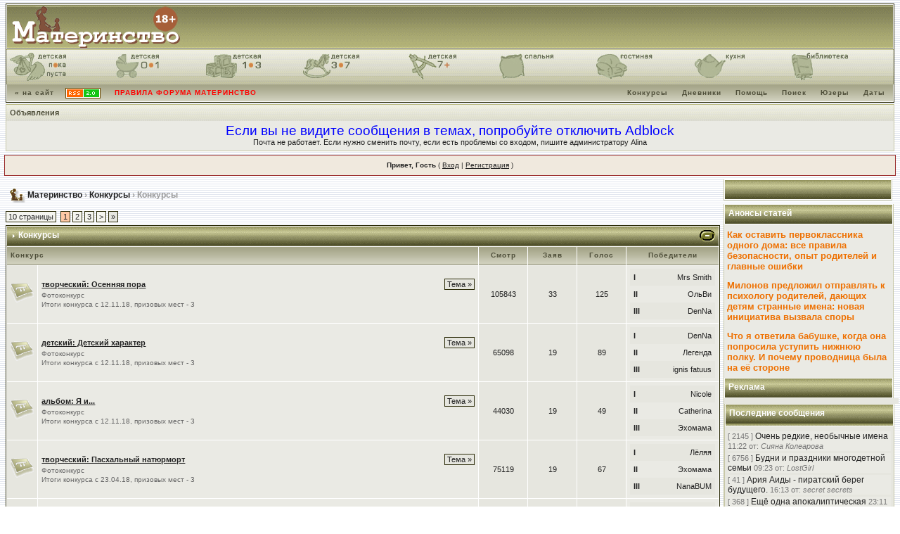

--- FILE ---
content_type: text/html; charset=windows-1251
request_url: https://forum.materinstvo.ru/index.php?s=bbfef88aa5233710118cc60caccafd41&automodule=contests
body_size: 10488
content:
<!DOCTYPE html PUBLIC "-//W3C//DTD XHTML 1.0 Transitional//EN" "http://www.w3.org/TR/xhtml1/DTD/xhtml1-transitional.dtd"> 
<html xml:lang="en" lang="en" xmlns="http://www.w3.org/1999/xhtml">
<head> 
<meta name="viewport" content="width=device-width, initial-scale=1.0">
<meta http-equiv="content-type" content="text/html; charset=windows-1251"> 
<meta http-equiv="content-language" content="ru">
<meta http-equiv="Reply-to" content="admin@materinstvo.ru">
<meta name="site-created" content="02-11-1999">
<meta name="keywords" content="беременность роды питание воспитание обучение развитие здоровье ребенка грудное вскармливание " />
<meta name="description" content="Форум Материнство - беременность, роды, питание, воспитание" />
<title>Материнство Конкурсы</title>
<link rel="SHORTCUT ICON" href="favicon.jpg">
<link rel="alternate" type="application/rss+xml" title="RSS лента последних сообщений" href="rss_ipb.php">
 
<style type="text/css" media="all">
	@import url(style_images/css_4.css);
</style> 
<link rel="stylesheet" type="text/css" href="/style_images/css_common.css?3" />
<script type='text/javascript'>
          var mpuid2 = '';
          var mpuid4 = '';
        </script> 
 
<!-- Yandex.RTB --> 
<script>window.yaContextCb=window.yaContextCb||[]</script> 
<script src="https://yandex.ru/ads/system/context.js" async></script>
<script src="//code.jquery.com/jquery-1.9.1.min.js"></script>
<script async custom-element="amp-ad" src="https://cdn.ampproject.org/v0/amp-ad-0.1.js"></script>
<!-- Global site tag (gtag.js) - Google Analytics -->
<script async src="https://www.googletagmanager.com/gtag/js?id=UA-61692069-2"></script>
<script>
  window.dataLayer = window.dataLayer || [];
  function gtag(){dataLayer.push(arguments);}
  gtag('js', new Date());
gtag('config', 'UA-11767698-3');
  gtag('config', 'UA-61692069-2');
</script>
<meta name="google-site-verification" content="r936fz_2Wxb4eCDAU8ywm1KocEF-ci5yfnZ3TmRFiFs" />
<script type="text/javascript">!function(){var
t=document.createElement("script");t.type="text/javascript",t.async=!
0,t.src="https://vk.com/js/api/openapi.js?167",t.onload=function(){VK.Retargeting.Init("VK-RTRG-459735-amICA"),VK.Retargeting.Hit()},document.head.appendChild(t)}();</script><noscript><img src="https://vk.com/rtrg?p=VK-RTRG-459735-amICA" style="position:fixed; left:-999px;" alt=""/></noscript>
</head> 
<body>
<div id="ipbwrapper">
<!--<div id="middle_part_with_ads">-->
<!-- Yandex.Metrika counter -->
<script type="text/javascript">
    (function (d, w, c) {
        (w[c] = w[c] || []).push(function() {
            try {
                w.yaCounter31250178 = new Ya.Metrika({
                    id:31250178,
                    clickmap:true,
                    trackLinks:true,
                    accurateTrackBounce:true
                });
            } catch(e) { }
        });

        var n = d.getElementsByTagName("script")[0],
            s = d.createElement("script"),
            f = function () { n.parentNode.insertBefore(s, n); };
        s.type = "text/javascript";
        s.async = true;
        s.src = "https://mc.yandex.ru/metrika/watch.js";

        if (w.opera == "[object Opera]") {
            d.addEventListener("DOMContentLoaded", f, false);
        } 

else { f(); }
    })(document, window, "yandex_metrika_callbacks");
</script>
<noscript><div><img src="https://mc.yandex.ru/watch/31250178" style="position:absolute; left:-9999px;" alt="" /></div></noscript>
<!-- /Yandex.Metrika counter -->
<!--ipb.javascript.start-->
<script type="text/javascript">
<!--
 var ipb_var_st       = "";
 var ipb_lang_tpl_q1  = "Для перехода введите номер страницы от 1 до";
 var ipb_var_s        = "1e6e3d149610525313047af0f6aefa4b";
 var ipb_var_phpext   = "php";
 var ipb_var_base_url = "https://forum.materinstvo.ru/index.php?s=1e6e3d149610525313047af0f6aefa4b&amp;";
 var ipb_input_f      = "";
 var ipb_input_t      = "";
 var ipb_input_p      = "";
 var ipb_var_cookieid = "";
 var ipb_var_cookie_domain = ".materinstvo.ru";
 var ipb_var_cookie_path   = "/";
 //-->
</script>
<script type="text/javascript" src='jscripts/ipb_global.js?2' charset="windows-1251"></script>
<!--//abc шапка-->
<div class="thumbwrap">
	<div id="logostrip"><a href='https://forum.materinstvo.ru/index.php?s=1e6e3d149610525313047af0f6aefa4b&amp;'><img src="style_images/bronza/logo4.gif" border="0"></a></div>
  <div class="formsubtitle" id="topmenu">
	<table cellspacing="0">
		<tr>
			<td><a class="topmenu0" href="https://materinstvo.ru/cat/preg" title="Детская пока пуста: планирование, календарь беременности, подготовка к родам, выбор роддома" target="_blank"><img src="style_images/bronza/spacer.gif" border="0" alt="Детская пока пуста"></a></td>
			<td><a class="topmenu1" href="https://materinstvo.ru/cat/0_12" title="Детская от 0 до 1: новорожденный, младенец, грудничок" target="_blank"><img src="style_images/bronza/spacer.gif" border="0" alt="Детская 0-1"></a></td>
			<td><a class="topmenu2" href="https://materinstvo.ru/cat/kid_1_3" title="Детская от 1 до 3: кроха, малыш, карапуз" target="_blank"><img src="style_images/bronza/spacer.gif" border="0" alt="Детская 1-3"></a></td>
			<td><a class="topmenu3" href="https://materinstvo.ru/cat/kid_3_7" title="Детская от 3 до 7: сорванец, озорник, дошкольник" target="_blank"><img src="style_images/bronza/spacer.gif" border="0" alt="Детская 3-7"></a></td>
			<td><a class="topmenu9" href="https://materinstvo.ru/cat/kid_7_16" title="Детская старше 7: школьник, подросток, тинэйджер" target="_blank"><img src="style_images/bronza/spacer.gif" border="0" alt="Детская 7++"></a></td>
			<td><a class="topmenu4" href="https://materinstvo.ru/cat/family" title="Спальня: семейные отношения, родительская психология, интимная жизнь" target="_blank"><img src="style_images/bronza/spacer.gif" border="0" alt="Спальня"></a></td>
			<td><a class="topmenu5" href="https://materinstvo.ru/cat/dosug" title="Гостиная: семейный совет, юридические вопросы, семейный отдых" target="_blank"><img src="style_images/bronza/spacer.gif" border="0" alt="Гостиная"></a></td>
			<td><a class="topmenu6" href="https://materinstvo.ru/cat/kitchen" title="Кухня: детское питание" target="_blank"><img src="style_images/bronza/spacer.gif" border="0" alt="Кухня"></a></td>
			<td><a class="topmenu7" href="https://materinstvo.ru/cat/biblio" title="Библиотека: дневники мам, рассказы о детях target="_blank""><img src="style_images/bronza/spacer.gif" border="0" alt="Библиотека"></a></td>
		</tr>
	</table>
	</div>
	<div id="submenu">
		<p class="home">
<!--ipb.leftlinks.start-->
<a href="https://materinstvo.ru">« на сайт</a>
<a href="rss_ipb.php"><img src="style_images/rss.gif" border=0 title="RSS-лента конференции" alt="RSS" align="top"></a>
&nbsp;<a href="https://forum.materinstvo.ru/index.php?s=1e6e3d149610525313047af0f6aefa4b&amp;act=boardrules"><span style="color:red;">ПРАВИЛА ФОРУМА МАТЕРИНСТВО</span></a>
<!--ipb.leftlinks.end--></p>

		<p><!--ipb.rightlinks.start-->

<a href="https://forum.materinstvo.ru/index.php?s=1e6e3d149610525313047af0f6aefa4b&amp;automodule=contests">Конкурсы</a>&nbsp;
<a href="journal.php">Дневники</a>&nbsp;
<a href="https://forum.materinstvo.ru/index.php?s=1e6e3d149610525313047af0f6aefa4b&amp;act=Help"><span title='Подсказка по конференции'>Помощь</span></a>&nbsp;
<a href="https://forum.materinstvo.ru/index.php?s=1e6e3d149610525313047af0f6aefa4b&amp;act=Search&amp;f="><span title='Поиск по конференции'>Поиск</span></a>&nbsp;
<a href="https://forum.materinstvo.ru/index.php?s=1e6e3d149610525313047af0f6aefa4b&amp;act=Members"><span title='Показать всех пользователей'>Юзеры</span></a>&nbsp;
<a href="https://forum.materinstvo.ru/index.php?s=1e6e3d149610525313047af0f6aefa4b&amp;act=calendar"><span title='Календарь и события'>Даты</span></a><!--IBF.CHATLINK-->
<!--IBF.TSLLINK-->
<!--ipb.rightlinks.end--></p>
	</div>
</div>

<div class="w" style="margin:0 2px 5px 2px"><div class="formsubtitle">Объявления</div>
<div class="row2" style="padding:5px"><div style='text-align: center'>
<span style='font-size:14pt;line-height:100%'><span style='color:blue'>Если вы не видите сообщения в темах, попробуйте отключить Adblock</span></span><br />
Почта не работает. Если нужно сменить почту, если есть проблемы со входом, пишите администратору Alina
</div></div></div>
<!-- верхний -->
<!-- Yandex.RTB -->
<script>window.yaContextCb=window.yaContextCb||[]</script>
<script src="https://yandex.ru/ads/system/context.js" async></script>
<!-- Yandex.RTB R-A-14962143-13 -->
<div id="yandex_rtb_R-A-14962143-13"></div>
<script>
window.yaContextCb.push(() => {
    Ya.Context.AdvManager.render({
        "blockId": "R-A-14962143-13",
        "renderTo": "yandex_rtb_R-A-14962143-13"
    })
})
</script>
<div id="userlinksguest">
	<p class="pcen"><b>Привет, Гость</b> ( <a href="https://forum.materinstvo.ru/index.php?s=1e6e3d149610525313047af0f6aefa4b&amp;act=Login&amp;CODE=00">Вход</a> | <a href="https://forum.materinstvo.ru/index.php?s=1e6e3d149610525313047af0f6aefa4b&amp;act=Reg&amp;CODE=00">Регистрация</a> )	</p>
</div>
<!-- start news column table -->
<table cellspacing="0" style="padding:0">
	<tr>
		<td style="vertical-align:top;padding: 5px 5px 5px 2px; max-width: 1600px;">
<div id="navstrip"><img src='style_images/bronza/nav.gif' border='0' title='Вперёд!' alt='›' />&nbsp;<a href='https://forum.materinstvo.ru/index.php?s=1e6e3d149610525313047af0f6aefa4b&amp;act=idx'>Материнство</a>&nbsp;›&nbsp;<a href='https://forum.materinstvo.ru/index.php?s=1e6e3d149610525313047af0f6aefa4b&amp;&automodule=contests'>Конкурсы</a>&nbsp;›&nbsp;Конкурсы</div>
<!--IBF.NEWPMBOX-->
<!--IBF.NEWSMSBOX-->
<div class="row2">
<div id="yandex_ad"></div>
    <script type="text/javascript" charset="windows-1251" src="/jscripts/yandex.js?1"></script>
</div>
<!--  старт conlist_header-->
<table cellspacing="0" style='padding:0px 0px 5px 0px'>
  <tr>
	<td class='nopad' width="25%" valign="middle" nowrap="nowrap"><span class="pagelink"><a title="Перейти к странице номер..." href="javascript:multi_page_jump('https://forum.materinstvo.ru/index.php?s=1e6e3d149610525313047af0f6aefa4b&amp;&automodule=contests&amp;cmd=conlist',193,20);">10 страницы</a></span>&nbsp;&nbsp;<span class="pagecurrent">1</span>&nbsp;<span class="pagelink"><a href="https://forum.materinstvo.ru/index.php?s=1e6e3d149610525313047af0f6aefa4b&amp;&automodule=contests&amp;cmd=conlist&amp;st=20" title="2">2</a></span>&nbsp;<span class="pagelink"><a href="https://forum.materinstvo.ru/index.php?s=1e6e3d149610525313047af0f6aefa4b&amp;&automodule=contests&amp;cmd=conlist&amp;st=40" title="3">3</a></span>&nbsp;<span class="pagelink"><a href="https://forum.materinstvo.ru/index.php?s=1e6e3d149610525313047af0f6aefa4b&amp;&automodule=contests&amp;cmd=conlist&amp;st=20" title="на следующую">&gt;</a></span>&nbsp;<span class="pagelinklast"><a href="https://forum.materinstvo.ru/index.php?s=1e6e3d149610525313047af0f6aefa4b&amp;&automodule=contests&amp;cmd=conlist&amp;st=180" title="к последней">&raquo;</a></span>&nbsp;</td>
	<td class='nopad' width="75%" align="right" valign="middle">&nbsp;	</td>
  </tr>
</table>

<div class="borderwrap" style="display:none" id="fc_1001"><!-- вставлено отсюда и ниже: 1001, none и show -->
	<div class="maintitlecollapse">
		<p class="expand"><a href="javascript:togglecategory(1001, 0);"><img src='style_images/bronza/exp_plus.gif' border='0' title='Раскрыть' alt='Раскрыть' /></a></p>
		<p><img src='style_images/bronza/nav_m.gif' border='0'  title='Вперёд!' alt='›' width='8' height='8' />&nbsp;<a href="">Конкурсы</a></p>
	</div>
</div>
<div class="borderwrap" style="display:show" id="fo_1001">
	<div class="maintitle">
		<p class="expand"><a href="javascript:togglecategory(1001, 1);"><img src='style_images/bronza/exp_minus.gif' border='0' title='Схлопнуть' alt='Схлопнуть' /></a></p><!-- конец. 1001- номер типа конкурса, none- не показывать панель, show- показать при запуске -->
		<p><img src='style_images/bronza/nav_m.gif' border='0'  title='Вперёд!' alt='›' width='8' height='8' />&nbsp;<a href="">Конкурсы</a></p>
	</div>

	<table cellspacing="1">
		<tr> 
			<th  colspan="2"  width="66%">Конкурс</th>
			<th align="center" width="7%">Смотр</th>
			<th align="center" width="7%">Заяв</th>
			<th align="center" width="7%">Голос</th>
			<th align="center" width="35%">Победители</th>
		</tr>
<!--  стоп conlist_header--><!--  старт conlist-->
		  <tr><!-- окончен, итоги -->
			<td class="row1" align="center" width="1%"><img src='style_images/bronza/cc_nonew.gif' border='0' title='Конкурс закрыт' alt='®' /></td>			<td class="row2">
				<div style="float: left;"><b><a href='https://forum.materinstvo.ru/index.php?s=1e6e3d149610525313047af0f6aefa4b&amp;automodule=contests&cmd=conview&conid=569'>творческий: Осенняя пора</a></b> 
</div>

<div style="float: right"><span class="pagelinklast"><a href="https://forum.materinstvo.ru/index.php?s=1e6e3d149610525313047af0f6aefa4b&amp;showtopic=2290901&amp;view=getnewpost" title="Перейти в тему обсуждения конкурса">Тема »</a></span>
</div><div class="forumdesc" style="float:left; clear: left;">Фотоконкурс<br />Итоги конкурса с 12.11.18, призовых мест - 3
</span>
<!--
<div>
	<div style="float: left;">
		<span class="forumdesc"><i>Модератор: <a href=index.php?act=Members&max_results=30&filter=4&sort_order=asc&sort_key=name&st=0&b=1>фотоадмин</a></i></span>
	</div>

	<div align="right">
		<span class="forumdesc">Неутверждённых заявок: <a href="javascript:PopUp('cont_zayav.html?f=uplist&euid=6237','view',620,350,1,1)"><b>2</b></a></span>
	</div>
</div>
-->
			</td>
			<td class="row1" align="center">105843</td>
			<td class="row1" align="center">33</td>
			<td class="row1" align="center">125</td>
			<td align="center" class="row2">
				<table border="0" cellpadding="0" cellspacing="0" width="100%">
					<tr><td align="left" class="row1"><b>I</b></td><td align="right" class="row1">Mrs Smith</td></tr>
					<tr><td align="left" class="row2"><b>II</b></td><td align="right" class="row2">ОльВи</td></tr>
					<tr><td align="left" class="row1"><b>III</b></td><td align="right" class="row1">DenNa</td></tr>
				</table>
			</td>
		</tr>
<!--  стоп conlist--><!--  старт conlist-->
		  <tr><!-- окончен, итоги -->
			<td class="row1" align="center" width="1%"><img src='style_images/bronza/cc_nonew.gif' border='0' title='Конкурс закрыт' alt='®' /></td>			<td class="row2">
				<div style="float: left;"><b><a href='https://forum.materinstvo.ru/index.php?s=1e6e3d149610525313047af0f6aefa4b&amp;automodule=contests&cmd=conview&conid=573'>детский: Детский характер</a></b> 
</div>

<div style="float: right"><span class="pagelinklast"><a href="https://forum.materinstvo.ru/index.php?s=1e6e3d149610525313047af0f6aefa4b&amp;showtopic=2290905&amp;view=getnewpost" title="Перейти в тему обсуждения конкурса">Тема »</a></span>
</div><div class="forumdesc" style="float:left; clear: left;">Фотоконкурс<br />Итоги конкурса с 12.11.18, призовых мест - 3
</span>
<!--
<div>
	<div style="float: left;">
		<span class="forumdesc"><i>Модератор: <a href=index.php?act=Members&max_results=30&filter=4&sort_order=asc&sort_key=name&st=0&b=1>фотоадмин</a></i></span>
	</div>

	<div align="right">
		<span class="forumdesc">Неутверждённых заявок: <a href="javascript:PopUp('cont_zayav.html?f=uplist&euid=6237','view',620,350,1,1)"><b>2</b></a></span>
	</div>
</div>
-->
			</td>
			<td class="row1" align="center">65098</td>
			<td class="row1" align="center">19</td>
			<td class="row1" align="center">89</td>
			<td align="center" class="row2">
				<table border="0" cellpadding="0" cellspacing="0" width="100%">
					<tr><td align="left" class="row1"><b>I</b></td><td align="right" class="row1">DenNa</td></tr>
					<tr><td align="left" class="row2"><b>II</b></td><td align="right" class="row2">Легенда</td></tr>
					<tr><td align="left" class="row1"><b>III</b></td><td align="right" class="row1">ignis fatuus</td></tr>
				</table>
			</td>
		</tr>
<!--  стоп conlist--><!--  старт conlist-->
		  <tr><!-- окончен, итоги -->
			<td class="row1" align="center" width="1%"><img src='style_images/bronza/cc_nonew.gif' border='0' title='Конкурс закрыт' alt='®' /></td>			<td class="row2">
				<div style="float: left;"><b><a href='https://forum.materinstvo.ru/index.php?s=1e6e3d149610525313047af0f6aefa4b&amp;automodule=contests&cmd=conview&conid=577'>альбом: Я и...</a></b> 
</div>

<div style="float: right"><span class="pagelinklast"><a href="https://forum.materinstvo.ru/index.php?s=1e6e3d149610525313047af0f6aefa4b&amp;showtopic=2290909&amp;view=getnewpost" title="Перейти в тему обсуждения конкурса">Тема »</a></span>
</div><div class="forumdesc" style="float:left; clear: left;">Фотоконкурс<br />Итоги конкурса с 12.11.18, призовых мест - 3
</span>
<!--
<div>
	<div style="float: left;">
		<span class="forumdesc"><i>Модератор: <a href=index.php?act=Members&max_results=30&filter=4&sort_order=asc&sort_key=name&st=0&b=1>фотоадмин</a></i></span>
	</div>

	<div align="right">
		<span class="forumdesc">Неутверждённых заявок: <a href="javascript:PopUp('cont_zayav.html?f=uplist&euid=6237','view',620,350,1,1)"><b>2</b></a></span>
	</div>
</div>
-->
			</td>
			<td class="row1" align="center">44030</td>
			<td class="row1" align="center">19</td>
			<td class="row1" align="center">49</td>
			<td align="center" class="row2">
				<table border="0" cellpadding="0" cellspacing="0" width="100%">
					<tr><td align="left" class="row1"><b>I</b></td><td align="right" class="row1">Nicole</td></tr>
					<tr><td align="left" class="row2"><b>II</b></td><td align="right" class="row2">Catherina</td></tr>
					<tr><td align="left" class="row1"><b>III</b></td><td align="right" class="row1">Эхомама</td></tr>
				</table>
			</td>
		</tr>
<!--  стоп conlist--><!--  старт conlist-->
		  <tr><!-- окончен, итоги -->
			<td class="row1" align="center" width="1%"><img src='style_images/bronza/cc_nonew.gif' border='0' title='Конкурс закрыт' alt='®' /></td>			<td class="row2">
				<div style="float: left;"><b><a href='https://forum.materinstvo.ru/index.php?s=1e6e3d149610525313047af0f6aefa4b&amp;automodule=contests&cmd=conview&conid=561'>творческий: Пасхальный натюрморт</a></b> 
</div>

<div style="float: right"><span class="pagelinklast"><a href="https://forum.materinstvo.ru/index.php?s=1e6e3d149610525313047af0f6aefa4b&amp;showtopic=2272029&amp;view=getnewpost" title="Перейти в тему обсуждения конкурса">Тема »</a></span>
</div><div class="forumdesc" style="float:left; clear: left;">Фотоконкурс<br />Итоги конкурса с 23.04.18, призовых мест - 3
</span>
<!--
<div>
	<div style="float: left;">
		<span class="forumdesc"><i>Модератор: <a href=index.php?act=Members&max_results=30&filter=4&sort_order=asc&sort_key=name&st=0&b=1>фотоадмин</a></i></span>
	</div>

	<div align="right">
		<span class="forumdesc">Неутверждённых заявок: <a href="javascript:PopUp('cont_zayav.html?f=uplist&euid=6237','view',620,350,1,1)"><b>2</b></a></span>
	</div>
</div>
-->
			</td>
			<td class="row1" align="center">75119</td>
			<td class="row1" align="center">19</td>
			<td class="row1" align="center">67</td>
			<td align="center" class="row2">
				<table border="0" cellpadding="0" cellspacing="0" width="100%">
					<tr><td align="left" class="row1"><b>I</b></td><td align="right" class="row1">Лёляя</td></tr>
					<tr><td align="left" class="row2"><b>II</b></td><td align="right" class="row2">Эхомама</td></tr>
					<tr><td align="left" class="row1"><b>III</b></td><td align="right" class="row1">NanaBUM</td></tr>
				</table>
			</td>
		</tr>
<!--  стоп conlist--><!--  старт conlist-->
		  <tr><!-- окончен, итоги -->
			<td class="row1" align="center" width="1%"><img src='style_images/bronza/cc_nonew.gif' border='0' title='Конкурс закрыт' alt='®' /></td>			<td class="row2">
				<div style="float: left;"><b><a href='https://forum.materinstvo.ru/index.php?s=1e6e3d149610525313047af0f6aefa4b&amp;automodule=contests&cmd=conview&conid=565'>творческий: Уходи, зима седая&#33;</a></b> 
</div>

<div style="float: right"><span class="pagelinklast"><a href="https://forum.materinstvo.ru/index.php?s=1e6e3d149610525313047af0f6aefa4b&amp;showtopic=2272037&amp;view=getnewpost" title="Перейти в тему обсуждения конкурса">Тема »</a></span>
</div><div class="forumdesc" style="float:left; clear: left;">Фотоконкурс<br />Итоги конкурса с 23.04.18, призовых мест - 3
</span>
<!--
<div>
	<div style="float: left;">
		<span class="forumdesc"><i>Модератор: <a href=index.php?act=Members&max_results=30&filter=4&sort_order=asc&sort_key=name&st=0&b=1>фотоадмин</a></i></span>
	</div>

	<div align="right">
		<span class="forumdesc">Неутверждённых заявок: <a href="javascript:PopUp('cont_zayav.html?f=uplist&euid=6237','view',620,350,1,1)"><b>2</b></a></span>
	</div>
</div>
-->
			</td>
			<td class="row1" align="center">84871</td>
			<td class="row1" align="center">25</td>
			<td class="row1" align="center">159</td>
			<td align="center" class="row2">
				<table border="0" cellpadding="0" cellspacing="0" width="100%">
					<tr><td align="left" class="row1"><b>I</b></td><td align="right" class="row1">Jany_Star</td></tr>
					<tr><td align="left" class="row2"><b>II</b></td><td align="right" class="row2">Кошкин дочь</td></tr>
					<tr><td align="left" class="row1"><b>III</b></td><td align="right" class="row1">DenNa</td></tr>
				</table>
			</td>
		</tr>
<!--  стоп conlist--><!--  старт conlist-->
		  <tr><!-- окончен, итоги -->
			<td class="row1" align="center" width="1%"><img src='style_images/bronza/cc_nonew.gif' border='0' title='Конкурс закрыт' alt='®' /></td>			<td class="row2">
				<div style="float: left;"><b><a href='https://forum.materinstvo.ru/index.php?s=1e6e3d149610525313047af0f6aefa4b&amp;automodule=contests&cmd=conview&conid=557'>Весенний конкурс: О любви все сказано?</a></b> 
</div>

<div style="float: right"><span class="pagelinklast"><a href="https://forum.materinstvo.ru/index.php?s=1e6e3d149610525313047af0f6aefa4b&amp;showtopic=2268833&amp;view=getnewpost" title="Перейти в тему обсуждения конкурса">Тема »</a></span>
</div><!--Спонсор конкурса-->
<a href="http://blagozvon.ru"><img src="https://forum.materinstvo.ru/uploads/photo_cont/blagozvon.png" alt="Сибирская Благозвонница" border="0" align="right" style="margin-right: 20px;"></a><div class="forumdesc" style="float:left; clear: left;">Конкурс рассказов (эссе)<br />Итоги конкурса с 8.04.18, призовых мест - 3
</span>
<!--
<div>
	<div style="float: left;">
		<span class="forumdesc"><i>Модератор: <a href=index.php?act=Members&max_results=30&filter=4&sort_order=asc&sort_key=name&st=0&b=1>фотоадмин</a></i></span>
	</div>

	<div align="right">
		<span class="forumdesc">Неутверждённых заявок: <a href="javascript:PopUp('cont_zayav.html?f=uplist&euid=6237','view',620,350,1,1)"><b>2</b></a></span>
	</div>
</div>
-->
			</td>
			<td class="row1" align="center">22265</td>
			<td class="row1" align="center">8</td>
			<td class="row1" align="center">19</td>
			<td align="center" class="row2">
				<table border="0" cellpadding="0" cellspacing="0" width="100%">
					<tr><td align="left" class="row1"><b>I</b></td><td align="right" class="row1">Yllianna</td></tr>
					<tr><td align="left" class="row2"><b>II</b></td><td align="right" class="row2">Машатка</td></tr>
					<tr><td align="left" class="row1"><b>III</b></td><td align="right" class="row1">Yllianna</td></tr>
				</table>
			</td>
		</tr>
<!--  стоп conlist--><!--  старт conlist-->
		  <tr><!-- окончен, итоги -->
			<td class="row1" align="center" width="1%"><img src='style_images/bronza/cc_nonew.gif' border='0' title='Конкурс закрыт' alt='®' /></td>			<td class="row2">
				<div style="float: left;"><b><a href='https://forum.materinstvo.ru/index.php?s=1e6e3d149610525313047af0f6aefa4b&amp;automodule=contests&cmd=conview&conid=553'>Зимний литературный конкурс на свободную тему</a></b> 
</div>

<div style="float: right"><span class="pagelinklast"><a href="https://forum.materinstvo.ru/index.php?s=1e6e3d149610525313047af0f6aefa4b&amp;showtopic=2259333&amp;view=getnewpost" title="Перейти в тему обсуждения конкурса">Тема »</a></span>
</div><!--Спонсор конкурса-->
<a href="http://blagozvon.ru"><img src="https://forum.materinstvo.ru/uploads/photo_cont/blagozvon.png" alt="Сибирская Благозвонница" border="0" align="right" style="margin-right: 20px;"></a><div class="forumdesc" style="float:left; clear: left;">Конкурс рассказов (эссе)<br />Итоги конкурса с 12.01.18, призовых мест - 3
</span>
<!--
<div>
	<div style="float: left;">
		<span class="forumdesc"><i>Модератор: <a href=index.php?act=Members&max_results=30&filter=4&sort_order=asc&sort_key=name&st=0&b=1>фотоадмин</a></i></span>
	</div>

	<div align="right">
		<span class="forumdesc">Неутверждённых заявок: <a href="javascript:PopUp('cont_zayav.html?f=uplist&euid=6237','view',620,350,1,1)"><b>2</b></a></span>
	</div>
</div>
-->
			</td>
			<td class="row1" align="center">56884</td>
			<td class="row1" align="center">20</td>
			<td class="row1" align="center">158</td>
			<td align="center" class="row2">
				<table border="0" cellpadding="0" cellspacing="0" width="100%">
					<tr><td align="left" class="row1"><b>I</b></td><td align="right" class="row1">Дарька</td></tr>
					<tr><td align="left" class="row2"><b>II</b></td><td align="right" class="row2">Lepesina</td></tr>
					<tr><td align="left" class="row1"><b>III</b></td><td align="right" class="row1">Машатка</td></tr>
				</table>
			</td>
		</tr>
<!--  стоп conlist--><!--  старт conlist-->
		  <tr><!-- окончен, итоги -->
			<td class="row1" align="center" width="1%"><img src='style_images/bronza/cc_nonew.gif' border='0' title='Конкурс закрыт' alt='®' /></td>			<td class="row2">
				<div style="float: left;"><b><a href='https://forum.materinstvo.ru/index.php?s=1e6e3d149610525313047af0f6aefa4b&amp;automodule=contests&cmd=conview&conid=549'>творческий: Что такое осень?</a></b> 
</div>

<div style="float: right"><span class="pagelinklast"><a href="https://forum.materinstvo.ru/index.php?s=1e6e3d149610525313047af0f6aefa4b&amp;showtopic=2252993&amp;view=getnewpost" title="Перейти в тему обсуждения конкурса">Тема »</a></span>
</div><!--Спонсор конкурса-->
<a href="https://www.biglion.ru/"><img src="https://forum.materinstvo.ru/uploads/photo_cont/biglion.gif" alt="Биглион" border="0" align="right" style="margin-right: 20px;"></a><div class="forumdesc" style="float:left; clear: left;">Фотоконкурс<br />Итоги конкурса с 15.11.17, призовых мест - 3
</span>
<!--
<div>
	<div style="float: left;">
		<span class="forumdesc"><i>Модератор: <a href=index.php?act=Members&max_results=30&filter=4&sort_order=asc&sort_key=name&st=0&b=1>фотоадмин</a></i></span>
	</div>

	<div align="right">
		<span class="forumdesc">Неутверждённых заявок: <a href="javascript:PopUp('cont_zayav.html?f=uplist&euid=6237','view',620,350,1,1)"><b>2</b></a></span>
	</div>
</div>
-->
			</td>
			<td class="row1" align="center">144804</td>
			<td class="row1" align="center">55</td>
			<td class="row1" align="center">218</td>
			<td align="center" class="row2">
				<table border="0" cellpadding="0" cellspacing="0" width="100%">
					<tr><td align="left" class="row1"><b>I</b></td><td align="right" class="row1">~Акация~</td></tr>
					<tr><td align="left" class="row2"><b>II</b></td><td align="right" class="row2">ОльВи</td></tr>
					<tr><td align="left" class="row1"><b>III</b></td><td align="right" class="row1">Легенда</td></tr>
				</table>
			</td>
		</tr>
<!--  стоп conlist--><!--  старт conlist-->
		  <tr><!-- окончен, итоги -->
			<td class="row1" align="center" width="1%"><img src='style_images/bronza/cc_nonew.gif' border='0' title='Конкурс закрыт' alt='®' /></td>			<td class="row2">
				<div style="float: left;"><b><a href='https://forum.materinstvo.ru/index.php?s=1e6e3d149610525313047af0f6aefa4b&amp;automodule=contests&cmd=conview&conid=545'>Литературный конкурс &quot;С Днем Рождения&#33;&quot;</a></b> 
</div>

<div style="float: right"><span class="pagelinklast"><a href="https://forum.materinstvo.ru/index.php?s=1e6e3d149610525313047af0f6aefa4b&amp;showtopic=2252021&amp;view=getnewpost" title="Перейти в тему обсуждения конкурса">Тема »</a></span>
</div><div class="forumdesc" style="float:left; clear: left;">Конкурс рассказов (эссе)<br />Итоги конкурса с 10.11.17, призовых мест - 3
</span>
<!--
<div>
	<div style="float: left;">
		<span class="forumdesc"><i>Модератор: <a href=index.php?act=Members&max_results=30&filter=4&sort_order=asc&sort_key=name&st=0&b=1>фотоадмин</a></i></span>
	</div>

	<div align="right">
		<span class="forumdesc">Неутверждённых заявок: <a href="javascript:PopUp('cont_zayav.html?f=uplist&euid=6237','view',620,350,1,1)"><b>2</b></a></span>
	</div>
</div>
-->
			</td>
			<td class="row1" align="center">52451</td>
			<td class="row1" align="center">13</td>
			<td class="row1" align="center">108</td>
			<td align="center" class="row2">
				<table border="0" cellpadding="0" cellspacing="0" width="100%">
					<tr><td align="left" class="row1"><b>I</b></td><td align="right" class="row1">Люля_Кебабовна</td></tr>
					<tr><td align="left" class="row2"><b>II</b></td><td align="right" class="row2">Оруаль</td></tr>
					<tr><td align="left" class="row1"><b>III</b></td><td align="right" class="row1">Стеклянная бомба</td></tr>
				</table>
			</td>
		</tr>
<!--  стоп conlist--><!--  старт conlist-->
		  <tr><!-- окончен, итоги -->
			<td class="row1" align="center" width="1%"><img src='style_images/bronza/cc_nonew.gif' border='0' title='Конкурс закрыт' alt='®' /></td>			<td class="row2">
				<div style="float: left;"><b><a href='https://forum.materinstvo.ru/index.php?s=1e6e3d149610525313047af0f6aefa4b&amp;automodule=contests&cmd=conview&conid=541'>Познаю мир&#33; Первое знакомство&#33;</a></b> 
</div>

<div style="float: right"><span class="pagelinklast"><a href="https://forum.materinstvo.ru/index.php?s=1e6e3d149610525313047af0f6aefa4b&amp;showtopic=2250645&amp;view=getnewpost" title="Перейти в тему обсуждения конкурса">Тема »</a></span>
</div><!--Спонсор конкурса-->
<a href="http://bellakt.ru/"><img src="https://forum.materinstvo.ru/uploads/photo_cont/bellact.jpg" alt="Беллакт" border="0" align="right" style="margin-right: 20px;"></a><div class="forumdesc" style="float:left; clear: left;">Фотоконкурс<br />Итоги конкурса с 30.10.17, призовых мест - 3
</span>
<!--
<div>
	<div style="float: left;">
		<span class="forumdesc"><i>Модератор: <a href=index.php?act=Members&max_results=30&filter=4&sort_order=asc&sort_key=name&st=0&b=1>фотоадмин</a></i></span>
	</div>

	<div align="right">
		<span class="forumdesc">Неутверждённых заявок: <a href="javascript:PopUp('cont_zayav.html?f=uplist&euid=6237','view',620,350,1,1)"><b>2</b></a></span>
	</div>
</div>
-->
			</td>
			<td class="row1" align="center">147867</td>
			<td class="row1" align="center">37</td>
			<td class="row1" align="center">110</td>
			<td align="center" class="row2">
				<table border="0" cellpadding="0" cellspacing="0" width="100%">
					<tr><td align="left" class="row1"><b>I</b></td><td align="right" class="row1">Anomalia</td></tr>
					<tr><td align="left" class="row2"><b>II</b></td><td align="right" class="row2">DenNa</td></tr>
					<tr><td align="left" class="row1"><b>III</b></td><td align="right" class="row1">&lt;&lt;Талька&gt;&gt;</td></tr>
				</table>
			</td>
		</tr>
<!--  стоп conlist--><!--  старт conlist-->
		  <tr><!-- окончен, итоги -->
			<td class="row1" align="center" width="1%"><img src='style_images/bronza/cc_nonew.gif' border='0' title='Конкурс закрыт' alt='®' /></td>			<td class="row2">
				<div style="float: left;"><b><a href='https://forum.materinstvo.ru/index.php?s=1e6e3d149610525313047af0f6aefa4b&amp;automodule=contests&cmd=conview&conid=533'>творческий: Моя Москва</a></b> 
</div>

<div style="float: right"><span class="pagelinklast"><a href="https://forum.materinstvo.ru/index.php?s=1e6e3d149610525313047af0f6aefa4b&amp;showtopic=2248209&amp;view=getnewpost" title="Перейти в тему обсуждения конкурса">Тема »</a></span>
</div><div class="forumdesc" style="float:left; clear: left;">Фотоконкурс<br />Итоги конкурса с 16.10.17, призовых мест - 3
</span>
<!--
<div>
	<div style="float: left;">
		<span class="forumdesc"><i>Модератор: <a href=index.php?act=Members&max_results=30&filter=4&sort_order=asc&sort_key=name&st=0&b=1>фотоадмин</a></i></span>
	</div>

	<div align="right">
		<span class="forumdesc">Неутверждённых заявок: <a href="javascript:PopUp('cont_zayav.html?f=uplist&euid=6237','view',620,350,1,1)"><b>2</b></a></span>
	</div>
</div>
-->
			</td>
			<td class="row1" align="center">58047</td>
			<td class="row1" align="center">33</td>
			<td class="row1" align="center">135</td>
			<td align="center" class="row2">
				<table border="0" cellpadding="0" cellspacing="0" width="100%">
					<tr><td align="left" class="row1"><b>I</b></td><td align="right" class="row1">DenNa</td></tr>
					<tr><td align="left" class="row2"><b>II</b></td><td align="right" class="row2">MATVEYA</td></tr>
					<tr><td align="left" class="row1"><b>III</b></td><td align="right" class="row1">ART-istka</td></tr>
				</table>
			</td>
		</tr>
<!--  стоп conlist--><!--  старт conlist-->
		  <tr><!-- окончен, итоги -->
			<td class="row1" align="center" width="1%"><img src='style_images/bronza/cc_nonew.gif' border='0' title='Конкурс закрыт' alt='®' /></td>			<td class="row2">
				<div style="float: left;"><b><a href='https://forum.materinstvo.ru/index.php?s=1e6e3d149610525313047af0f6aefa4b&amp;automodule=contests&cmd=conview&conid=537'>творческий: Фото недели</a></b> 
</div>

<div style="float: right"><span class="pagelinklast"><a href="https://forum.materinstvo.ru/index.php?s=1e6e3d149610525313047af0f6aefa4b&amp;showtopic=2248217&amp;view=getnewpost" title="Перейти в тему обсуждения конкурса">Тема »</a></span>
</div><div class="forumdesc" style="float:left; clear: left;">Фотоконкурс<br />Итоги конкурса с 7.10.17, призовых мест - 3
</span>
<!--
<div>
	<div style="float: left;">
		<span class="forumdesc"><i>Модератор: <a href=index.php?act=Members&max_results=30&filter=4&sort_order=asc&sort_key=name&st=0&b=1>фотоадмин</a></i></span>
	</div>

	<div align="right">
		<span class="forumdesc">Неутверждённых заявок: <a href="javascript:PopUp('cont_zayav.html?f=uplist&euid=6237','view',620,350,1,1)"><b>2</b></a></span>
	</div>
</div>
-->
			</td>
			<td class="row1" align="center">33099</td>
			<td class="row1" align="center">22</td>
			<td class="row1" align="center">77</td>
			<td align="center" class="row2">
				<table border="0" cellpadding="0" cellspacing="0" width="100%">
					<tr><td align="left" class="row1"><b>I</b></td><td align="right" class="row1">домовёнок</td></tr>
					<tr><td align="left" class="row2"><b>II</b></td><td align="right" class="row2">Семицветик</td></tr>
					<tr><td align="left" class="row1"><b>III</b></td><td align="right" class="row1">DenNa</td></tr>
				</table>
			</td>
		</tr>
<!--  стоп conlist--><!--  старт conlist-->
		  <tr><!-- окончен, итоги -->
			<td class="row1" align="center" width="1%"><img src='style_images/bronza/cc_nonew.gif' border='0' title='Конкурс закрыт' alt='®' /></td>			<td class="row2">
				<div style="float: left;"><b><a href='https://forum.materinstvo.ru/index.php?s=1e6e3d149610525313047af0f6aefa4b&amp;automodule=contests&cmd=conview&conid=529'>Литературный конкурс «Четыре стихии»</a></b> 
</div>

<div style="float: right"><span class="pagelinklast"><a href="https://forum.materinstvo.ru/index.php?s=1e6e3d149610525313047af0f6aefa4b&amp;act=Post&amp;CODE=00&amp;f=40&amp;TopicTitle=%CB%E8%F2%E5%F0%E0%F2%F3%F0%ED%FB%E9+%EA%EE%ED%EA%F3%F0%F1+%AB%D7%E5%F2%FB%F0%E5+%F1%F2%E8%F5%E8%E8%BB" title="Перейти в тему обсуждения конкурса">Тема »</a></span>
</div><!--Спонсор конкурса-->
<a href="http://blagozvon.ru/"><img src="https://forum.materinstvo.ru/uploads/photo_cont/blagozvon.png" alt="Сибирская Благозвонница" border="0" align="right" style="margin-right: 20px;"></a><div class="forumdesc" style="float:left; clear: left;">Конкурс рассказов (эссе)<br />Итоги конкурса с 21.08.17, призовых мест - 3
</span>
<!--
<div>
	<div style="float: left;">
		<span class="forumdesc"><i>Модератор: <a href=index.php?act=Members&max_results=30&filter=4&sort_order=asc&sort_key=name&st=0&b=1>фотоадмин</a></i></span>
	</div>

	<div align="right">
		<span class="forumdesc">Неутверждённых заявок: <a href="javascript:PopUp('cont_zayav.html?f=uplist&euid=6237','view',620,350,1,1)"><b>2</b></a></span>
	</div>
</div>
-->
			</td>
			<td class="row1" align="center">23813</td>
			<td class="row1" align="center">12</td>
			<td class="row1" align="center">69</td>
			<td align="center" class="row2">
				<table border="0" cellpadding="0" cellspacing="0" width="100%">
					<tr><td align="left" class="row1"><b>I</b></td><td align="right" class="row1">Дарька</td></tr>
					<tr><td align="left" class="row2"><b>II</b></td><td align="right" class="row2">Yllianna</td></tr>
					<tr><td align="left" class="row1"><b>III</b></td><td align="right" class="row1">Полли Перкс</td></tr>
				</table>
			</td>
		</tr>
<!--  стоп conlist--><!--  старт conlist-->
		  <tr><!-- окончен, итоги -->
			<td class="row1" align="center" width="1%"><img src='style_images/bronza/cc_nonew.gif' border='0' title='Конкурс закрыт' alt='®' /></td>			<td class="row2">
				<div style="float: left;"><b><a href='https://forum.materinstvo.ru/index.php?s=1e6e3d149610525313047af0f6aefa4b&amp;automodule=contests&cmd=conview&conid=525'>творческий: Источник света</a></b> 
</div>

<div style="float: right"><span class="pagelinklast"><a href="https://forum.materinstvo.ru/index.php?s=1e6e3d149610525313047af0f6aefa4b&amp;showtopic=2221665&amp;view=getnewpost" title="Перейти в тему обсуждения конкурса">Тема »</a></span>
</div><!--Спонсор конкурса-->
<a href="http://www.nikeabooks.ru"><img src="https://forum.materinstvo.ru/uploads/photo_cont/nikea.jpg" alt="Издательство Никея" border="0" align="right" style="margin-right: 20px;"></a><div class="forumdesc" style="float:left; clear: left;">Фотоконкурс<br />Итоги конкурса с 29.04.17, призовых мест - 3
</span>
<!--
<div>
	<div style="float: left;">
		<span class="forumdesc"><i>Модератор: <a href=index.php?act=Members&max_results=30&filter=4&sort_order=asc&sort_key=name&st=0&b=1>фотоадмин</a></i></span>
	</div>

	<div align="right">
		<span class="forumdesc">Неутверждённых заявок: <a href="javascript:PopUp('cont_zayav.html?f=uplist&euid=6237','view',620,350,1,1)"><b>2</b></a></span>
	</div>
</div>
-->
			</td>
			<td class="row1" align="center">65351</td>
			<td class="row1" align="center">31</td>
			<td class="row1" align="center">153</td>
			<td align="center" class="row2">
				<table border="0" cellpadding="0" cellspacing="0" width="100%">
					<tr><td align="left" class="row1"><b>I</b></td><td align="right" class="row1">DenNa</td></tr>
					<tr><td align="left" class="row2"><b>II</b></td><td align="right" class="row2">Кошкин дочь</td></tr>
					<tr><td align="left" class="row1"><b>III</b></td><td align="right" class="row1">ignis fatuus</td></tr>
				</table>
			</td>
		</tr>
<!--  стоп conlist--><!--  старт conlist-->
		  <tr><!-- окончен, итоги -->
			<td class="row1" align="center" width="1%"><img src='style_images/bronza/cc_nonew.gif' border='0' title='Конкурс закрыт' alt='®' /></td>			<td class="row2">
				<div style="float: left;"><b><a href='https://forum.materinstvo.ru/index.php?s=1e6e3d149610525313047af0f6aefa4b&amp;automodule=contests&cmd=conview&conid=521'>альбом: Самый счастливый момент</a></b> 
</div>

<div style="float: right"><span class="pagelinklast"><a href="https://forum.materinstvo.ru/index.php?s=1e6e3d149610525313047af0f6aefa4b&amp;showtopic=2213501&amp;view=getnewpost" title="Перейти в тему обсуждения конкурса">Тема »</a></span>
</div><!--Спонсор конкурса-->
<a href="http://www.ozon.ru"><img src="https://forum.materinstvo.ru/uploads/photo_cont/ozon.png" alt="Озон" border="0" align="right" style="margin-right: 20px;"></a><div class="forumdesc" style="float:left; clear: left;">Фотоконкурс<br />Итоги конкурса с 27.03.17, призовых мест - 3
</span>
<!--
<div>
	<div style="float: left;">
		<span class="forumdesc"><i>Модератор: <a href=index.php?act=Members&max_results=30&filter=4&sort_order=asc&sort_key=name&st=0&b=1>фотоадмин</a></i></span>
	</div>

	<div align="right">
		<span class="forumdesc">Неутверждённых заявок: <a href="javascript:PopUp('cont_zayav.html?f=uplist&euid=6237','view',620,350,1,1)"><b>2</b></a></span>
	</div>
</div>
-->
			</td>
			<td class="row1" align="center">84235</td>
			<td class="row1" align="center">64</td>
			<td class="row1" align="center">377</td>
			<td align="center" class="row2">
				<table border="0" cellpadding="0" cellspacing="0" width="100%">
					<tr><td align="left" class="row1"><b>I</b></td><td align="right" class="row1">Машустер</td></tr>
					<tr><td align="left" class="row2"><b>II</b></td><td align="right" class="row2">Dusyа_du</td></tr>
					<tr><td align="left" class="row1"><b>III</b></td><td align="right" class="row1">Людмила Владимировна</td></tr>
				</table>
			</td>
		</tr>
<!--  стоп conlist--><!--  старт conlist-->
		  <tr><!-- окончен, итоги -->
			<td class="row1" align="center" width="1%"><img src='style_images/bronza/cc_nonew.gif' border='0' title='Конкурс закрыт' alt='®' /></td>			<td class="row2">
				<div style="float: left;"><b><a href='https://forum.materinstvo.ru/index.php?s=1e6e3d149610525313047af0f6aefa4b&amp;automodule=contests&cmd=conview&conid=517'>детский: Все дети любят снег&#33;</a></b> 
</div>

<div style="float: right"><span class="pagelinklast"><a href="https://forum.materinstvo.ru/index.php?s=1e6e3d149610525313047af0f6aefa4b&amp;showtopic=2207401&amp;view=getnewpost" title="Перейти в тему обсуждения конкурса">Тема »</a></span>
</div><!--Спонсор конкурса-->
<a href="http://hobbyworld.ru/"><img src="https://forum.materinstvo.ru/uploads/photo_cont/hobbyworld.png" alt="Hobby World" border="0" align="right" style="margin-right: 20px;"></a><div class="forumdesc" style="float:left; clear: left;">Фотоконкурс<br />Итоги конкурса с 28.02.17, призовых мест - 3
</span>
<!--
<div>
	<div style="float: left;">
		<span class="forumdesc"><i>Модератор: <a href=index.php?act=Members&max_results=30&filter=4&sort_order=asc&sort_key=name&st=0&b=1>фотоадмин</a></i></span>
	</div>

	<div align="right">
		<span class="forumdesc">Неутверждённых заявок: <a href="javascript:PopUp('cont_zayav.html?f=uplist&euid=6237','view',620,350,1,1)"><b>2</b></a></span>
	</div>
</div>
-->
			</td>
			<td class="row1" align="center">79229</td>
			<td class="row1" align="center">45</td>
			<td class="row1" align="center">182</td>
			<td align="center" class="row2">
				<table border="0" cellpadding="0" cellspacing="0" width="100%">
					<tr><td align="left" class="row1"><b>I</b></td><td align="right" class="row1">gusenychka</td></tr>
					<tr><td align="left" class="row2"><b>II</b></td><td align="right" class="row2">gusenychka</td></tr>
					<tr><td align="left" class="row1"><b>III</b></td><td align="right" class="row1">coma345</td></tr>
				</table>
			</td>
		</tr>
<!--  стоп conlist--><!--  старт conlist-->
		  <tr><!-- окончен, итоги -->
			<td class="row1" align="center" width="1%"><img src='style_images/bronza/cc_nonew.gif' border='0' title='Конкурс закрыт' alt='®' /></td>			<td class="row2">
				<div style="float: left;"><b><a href='https://forum.materinstvo.ru/index.php?s=1e6e3d149610525313047af0f6aefa4b&amp;automodule=contests&cmd=conview&conid=513'>альбом: Кто в теремочке живет?</a></b> 
</div>

<div style="float: right"><span class="pagelinklast"><a href="https://forum.materinstvo.ru/index.php?s=1e6e3d149610525313047af0f6aefa4b&amp;showtopic=2199033&amp;view=getnewpost" title="Перейти в тему обсуждения конкурса">Тема »</a></span>
</div><div class="forumdesc" style="float:left; clear: left;">Фотоконкурс<br />Итоги конкурса с 18.01.17, призовых мест - 3
</span>
<!--
<div>
	<div style="float: left;">
		<span class="forumdesc"><i>Модератор: <a href=index.php?act=Members&max_results=30&filter=4&sort_order=asc&sort_key=name&st=0&b=1>фотоадмин</a></i></span>
	</div>

	<div align="right">
		<span class="forumdesc">Неутверждённых заявок: <a href="javascript:PopUp('cont_zayav.html?f=uplist&euid=6237','view',620,350,1,1)"><b>2</b></a></span>
	</div>
</div>
-->
			</td>
			<td class="row1" align="center">11451</td>
			<td class="row1" align="center">7</td>
			<td class="row1" align="center">64</td>
			<td align="center" class="row2">
				<table border="0" cellpadding="0" cellspacing="0" width="100%">
					<tr><td align="left" class="row1"><b>I</b></td><td align="right" class="row1">Nutka13</td></tr>
					<tr><td align="left" class="row2"><b>II</b></td><td align="right" class="row2">ОльВи</td></tr>
					<tr><td align="left" class="row1"><b>III</b></td><td align="right" class="row1">Nutka13</td></tr>
				</table>
			</td>
		</tr>
<!--  стоп conlist--><!--  старт conlist-->
		  <tr><!-- окончен, итоги -->
			<td class="row1" align="center" width="1%"><img src='style_images/bronza/cc_nonew.gif' border='0' title='Конкурс закрыт' alt='®' /></td>			<td class="row2">
				<div style="float: left;"><b><a href='https://forum.materinstvo.ru/index.php?s=1e6e3d149610525313047af0f6aefa4b&amp;automodule=contests&cmd=conview&conid=509'>детский: Я родился</a></b> 
</div>

<div style="float: right"><span class="pagelinklast"><a href="https://forum.materinstvo.ru/index.php?s=1e6e3d149610525313047af0f6aefa4b&amp;showtopic=2199029&amp;view=getnewpost" title="Перейти в тему обсуждения конкурса">Тема »</a></span>
</div><div class="forumdesc" style="float:left; clear: left;">Фотоконкурс<br />Итоги конкурса с 18.01.17, призовых мест - 3
</span>
<!--
<div>
	<div style="float: left;">
		<span class="forumdesc"><i>Модератор: <a href=index.php?act=Members&max_results=30&filter=4&sort_order=asc&sort_key=name&st=0&b=1>фотоадмин</a></i></span>
	</div>

	<div align="right">
		<span class="forumdesc">Неутверждённых заявок: <a href="javascript:PopUp('cont_zayav.html?f=uplist&euid=6237','view',620,350,1,1)"><b>2</b></a></span>
	</div>
</div>
-->
			</td>
			<td class="row1" align="center">65337</td>
			<td class="row1" align="center">31</td>
			<td class="row1" align="center">140</td>
			<td align="center" class="row2">
				<table border="0" cellpadding="0" cellspacing="0" width="100%">
					<tr><td align="left" class="row1"><b>I</b></td><td align="right" class="row1">Ale Yan</td></tr>
					<tr><td align="left" class="row2"><b>II</b></td><td align="right" class="row2">1savvik</td></tr>
					<tr><td align="left" class="row1"><b>III</b></td><td align="right" class="row1">Анабелла</td></tr>
				</table>
			</td>
		</tr>
<!--  стоп conlist--><!--  старт conlist-->
		  <tr><!-- окончен, итоги -->
			<td class="row1" align="center" width="1%"><img src='style_images/bronza/cc_nonew.gif' border='0' title='Конкурс закрыт' alt='®' /></td>			<td class="row2">
				<div style="float: left;"><b><a href='https://forum.materinstvo.ru/index.php?s=1e6e3d149610525313047af0f6aefa4b&amp;automodule=contests&cmd=conview&conid=505'>Конкурс исторического рассказа</a></b> 
</div>

<div style="float: right"><span class="pagelinklast"><a href="https://forum.materinstvo.ru/index.php?s=1e6e3d149610525313047af0f6aefa4b&amp;showtopic=2185137&amp;view=getnewpost" title="Перейти в тему обсуждения конкурса">Тема »</a></span>
</div><!--Спонсор конкурса-->
<a href="http://blagozvon.ru/"><img src="https://forum.materinstvo.ru/uploads/photo_cont/blagozvon.png" alt="Сибирская Благозвонница" border="0" align="right" style="margin-right: 20px;"></a><div class="forumdesc" style="float:left; clear: left;">Конкурс рассказов (эссе)<br />Итоги конкурса с 11.12.16, призовых мест - 3
</span>
<!--
<div>
	<div style="float: left;">
		<span class="forumdesc"><i>Модератор: <a href=index.php?act=Members&max_results=30&filter=4&sort_order=asc&sort_key=name&st=0&b=1>фотоадмин</a></i></span>
	</div>

	<div align="right">
		<span class="forumdesc">Неутверждённых заявок: <a href="javascript:PopUp('cont_zayav.html?f=uplist&euid=6237','view',620,350,1,1)"><b>2</b></a></span>
	</div>
</div>
-->
			</td>
			<td class="row1" align="center">13460</td>
			<td class="row1" align="center">10</td>
			<td class="row1" align="center">80</td>
			<td align="center" class="row2">
				<table border="0" cellpadding="0" cellspacing="0" width="100%">
					<tr><td align="left" class="row1"><b>I</b></td><td align="right" class="row1">Эхомама</td></tr>
					<tr><td align="left" class="row2"><b>II</b></td><td align="right" class="row2">Lepesina</td></tr>
					<tr><td align="left" class="row1"><b>III</b></td><td align="right" class="row1">Полли Перкс</td></tr>
				</table>
			</td>
		</tr>
<!--  стоп conlist--><!--  старт conlist-->
		  <tr><!-- окончен, итоги -->
			<td class="row1" align="center" width="1%"><img src='style_images/bronza/cc_nonew.gif' border='0' title='Конкурс закрыт' alt='®' /></td>			<td class="row2">
				<div style="float: left;"><b><a href='https://forum.materinstvo.ru/index.php?s=1e6e3d149610525313047af0f6aefa4b&amp;automodule=contests&cmd=conview&conid=493'>детский: Дети индиго</a></b> 
</div>

<div style="float: right"><span class="pagelinklast"><a href="https://forum.materinstvo.ru/index.php?s=1e6e3d149610525313047af0f6aefa4b&amp;showtopic=2183365&amp;view=getnewpost" title="Перейти в тему обсуждения конкурса">Тема »</a></span>
</div><div class="forumdesc" style="float:left; clear: left;">Фотоконкурс<br />Итоги конкурса с 14.11.16, призовых мест - 3
</span>
<!--
<div>
	<div style="float: left;">
		<span class="forumdesc"><i>Модератор: <a href=index.php?act=Members&max_results=30&filter=4&sort_order=asc&sort_key=name&st=0&b=1>фотоадмин</a></i></span>
	</div>

	<div align="right">
		<span class="forumdesc">Неутверждённых заявок: <a href="javascript:PopUp('cont_zayav.html?f=uplist&euid=6237','view',620,350,1,1)"><b>2</b></a></span>
	</div>
</div>
-->
			</td>
			<td class="row1" align="center">33887</td>
			<td class="row1" align="center">15</td>
			<td class="row1" align="center">99</td>
			<td align="center" class="row2">
				<table border="0" cellpadding="0" cellspacing="0" width="100%">
					<tr><td align="left" class="row1"><b>I</b></td><td align="right" class="row1">Joffina</td></tr>
					<tr><td align="left" class="row2"><b>II</b></td><td align="right" class="row2">Легенда</td></tr>
					<tr><td align="left" class="row1"><b>III</b></td><td align="right" class="row1">Лиса_Алиса</td></tr>
				</table>
			</td>
		</tr>
<!--  стоп conlist--><!--  старт conlist_footer-->
		<tr>
			<td class="catend" colspan="6"><!-- no content --></td>
		</tr>

	</table>
</div>
<table cellspacing="0" style='padding:0px 0px 5px 0px; margin-top: 10px'>
  <tr>
	<td class='nopad' width="25%" valign="middle" nowrap="nowrap"><span class="pagelink"><a title="Перейти к странице номер..." href="javascript:multi_page_jump('https://forum.materinstvo.ru/index.php?s=1e6e3d149610525313047af0f6aefa4b&amp;&automodule=contests&amp;cmd=conlist',193,20);">10 страницы</a></span>&nbsp;&nbsp;<span class="pagecurrent">1</span>&nbsp;<span class="pagelink"><a href="https://forum.materinstvo.ru/index.php?s=1e6e3d149610525313047af0f6aefa4b&amp;&automodule=contests&amp;cmd=conlist&amp;st=20" title="2">2</a></span>&nbsp;<span class="pagelink"><a href="https://forum.materinstvo.ru/index.php?s=1e6e3d149610525313047af0f6aefa4b&amp;&automodule=contests&amp;cmd=conlist&amp;st=40" title="3">3</a></span>&nbsp;<span class="pagelink"><a href="https://forum.materinstvo.ru/index.php?s=1e6e3d149610525313047af0f6aefa4b&amp;&automodule=contests&amp;cmd=conlist&amp;st=20" title="на следующую">&gt;</a></span>&nbsp;<span class="pagelinklast"><a href="https://forum.materinstvo.ru/index.php?s=1e6e3d149610525313047af0f6aefa4b&amp;&automodule=contests&amp;cmd=conlist&amp;st=180" title="к последней">&raquo;</a></span>&nbsp;</td>
	<td class='nopad' width="75%" align="right" valign="middle">&nbsp;</td></tr>
</table>
<!--  стоп conlist_footer-->
</td>
<td style="vertical-align:top; padding:0px 4px 0px 0px;" class="side_col">
<div id="sidecol" style="width:240px">
    <div  class="w">
        <div class="maintitlecollapse">&nbsp;</div>
        <div class="row1">
            <!-- Yandex.RTB -->
<script>window.yaContextCb=window.yaContextCb||[]</script>
<script src="https://yandex.ru/ads/system/context.js" async></script>
<!-- Yandex.RTB R-A-14962143-25 -->
<div id="yandex_rtb_R-A-14962143-25"></div>
<script>
window.yaContextCb.push(() => {
    Ya.Context.AdvManager.render({
        "blockId": "R-A-14962143-25",
        "renderTo": "yandex_rtb_R-A-14962143-25"
    })
})
</script>
        </div>
    </div>

    <div class="w" style="width: 240px">
        <div class="maintitlecollapse">Анонсы статей</div>
        <div class="row2 phc" title="Анонсы сайта Materinstvo.ru"><div class="anons" title="Анонсы сайта Materinstvo.ru"><a href="https://materinstvo.ru//news/10573" target="_blank">Как оставить первоклассника одного дома: все правила безопасности, опыт родителей и главные ошибки</a><div style="text-align: left;"></div><div style="color:#777"><i></i></div></div><div class="anons" title="Анонсы сайта Materinstvo.ru"><a href="https://materinstvo.ru/" target="_blank"></a><div style="text-align: left;"></div><div style="color:#777"><i></i></div></div><div class="anons" title="Анонсы сайта Materinstvo.ru"><a href="https://materinstvo.ru//news/10626" target="_blank">Милонов предложил отправлять к психологу родителей, дающих детям странные имена: новая инициатива вызвала споры</a><div style="text-align: left;"></div><div style="color:#777"><i></i></div></div><div class="anons" title="Анонсы сайта Materinstvo.ru"><a href="https://materinstvo.ru//novosti-rossii/10735" target="_blank">Что я ответила бабушке, когда она попросила уступить нижнюю полку. И почему проводница была на её стороне</a><div style="text-align: left;"></div><div style="color:#777"><i></i></div></div></div>
        <div class="maintitlecollapse">Реклама</div>
        <div style='text-align: center; width: 100%;' class='row1 news'>

    </div>
    <div class="w" style="width: 240px">
        <div class="maintitlecollapse" style="padding: 5px 5px 8px 5px;
">Последние сообщения</div>
        <div class="row1 news" style="word-wrap: break-word;"><div class="row2" style="color:#777">[ 2145 ] <a href="index.php?showtopic=2309253&view=getlastpost">Очень редкие, необычные имена</a>  11:22 от: <i>Сияна Колеарова</i></div><div class="row2" style="color:#777">[ 6756 ] <a href="index.php?showtopic=2365373&view=getlastpost">Будни и праздники многодетной семьи</a>  09:23 от: <i>LostGirl</i></div><div class="row2" style="color:#777">[ 41 ] <a href="index.php?showtopic=2322869&view=getlastpost">Ария Аиды - пиратский берег будущего.</a>  16:13 от: <i>secret secrets</i></div><div class="row2" style="color:#777">[ 368 ] <a href="index.php?showtopic=2370369&view=getlastpost">Ещё одна апокалиптическая</a>  23:11 от: <i>secret secrets</i></div><div class="row1" style="color:#777">[ 28 ] <a href="index.php?showtopic=2370601&view=getlastpost">Не могу переходить на другую страницу в темах</a>  23:08 от: <i>secret secrets</i></div><div class="row2" style="color:#777">[ 24 ] <a href="index.php?showtopic=2369597&view=getlastpost">Имена малышей 2025</a>  17:53 от: <i>Маевка</i></div><div class="row1" style="color:#777">[ 1 ] <a href="index.php?showtopic=1744547&view=getlastpost">Туроператор PEGAS touristik</a>  15:26 от: <i>Anna_260408</i></div><div class="row2" style="color:#777">[ 19 ] <a href="index.php?showtopic=1616458&view=getlastpost">Туроператор &quot;Анекс Тур&quot;</a>  15:22 от: <i>Anna_260408</i></div></div>
    </div>
    <div class="w" style="width: 240px">

        <div class="row1 news" style="word-wrap: break-word; text-align: center; position: relative;">

        </div>

    </div>
</div>	
</td>
</tr>
</table>
<div class="gotop" id="gotop" onclick="scrollToTop()"><i class="fa fa-arrow-circle-up" aria-hidden="true"></i></div>
<div style="clear:both">
<div style="text-align: center">
<!-- Yandex.RTB -->
<script>window.yaContextCb=window.yaContextCb||[]</script>
<script src="https://yandex.ru/ads/system/context.js" async></script>
<!-- Yandex.RTB R-A-14962143-7 -->
<div id="yandex_rtb_R-A-14962143-7"></div>
<script>
window.yaContextCb.push(() => {
    Ya.Context.AdvManager.render({
        "blockId": "R-A-14962143-7",
        "renderTo": "yandex_rtb_R-A-14962143-7",
        "type": "feed"
    })
})
</script>
</div>

<!-- нижний баннер-->
<!-- Yandex.RTB -->
<script>window.yaContextCb=window.yaContextCb||[]</script>
<script src="https://yandex.ru/ads/system/context.js" async></script>
<!-- Yandex.RTB R-A-14962143-22 -->
<div id="yandex_rtb_R-A-14962143-22"></div>
<script>
window.yaContextCb.push(() => {
    Ya.Context.AdvManager.render({
        "blockId": "R-A-14962143-22",
        "renderTo": "yandex_rtb_R-A-14962143-22"
    })
})
</script>

<table cellspacing="0" id="gfooter">
	<tr>
		<td width="100%" style="font-size: 120%">Скин форума:  
<a href="https://forum.materinstvo.ru/index.php?setskin=1&skinid=7" rel="nofollow">Перейти на версию для мобильных</a>
</td>
		</tr><tr>
		<td width="100%" align="right" nowrap="nowrap">Сейчас: 2 ноя 25, 13:19</td>
	</tr>
</table>
<!--_footer.inc-->
<table width="100%" border="0" cellspacing="0" cellpadding="5">
	<tr>
		<td align="center">
<!-- Rating@Mail.ru counter -->
<script type="text/javascript">
var _tmr = window._tmr || (window._tmr = []);
_tmr.push({id: "288012", type: "pageView", start: (new Date()).getTime()});
(function (d, w, id) {
 if (d.getElementById(id)) return;
 var ts = d.createElement("script"); ts.type = "text/javascript"; ts.async = true; ts.id = id;
 ts.src = (d.location.protocol == "https:" ? "https:" : "http:") + "//top-fwz1.mail.ru/js/code.js";
 var f = function () {var s = d.getElementsByTagName("script")[0]; s.parentNode.insertBefore(ts, s);};
 if (w.opera == "[object Opera]") { d.addEventListener("DOMContentLoaded", f, false); } else { f(); }
})(document, window, "topmailru-code");
</script><noscript><div>
<img src="//top-fwz1.mail.ru/counter?id=288012;js=na" style="border:0;position:absolute;left:-9999px;" alt="" />
</div></noscript>
<!-- //Rating@Mail.ru counter -->
		</td>
	</tr><tr>
		<td align="center">
<!-- Rating@Mail.ru logo -->
<a href="http://top.mail.ru/jump?from=288012" target="_blank">
<img src="//top-fwz1.mail.ru/counter?id=288012;t=479;l=1" 
style="border:0;" height="31" width="88" alt="Рейтинг@Mail.ru" /></a>
<!-- //Rating@Mail.ru logo -->

<a href="//www.yandex.ru/cy?base=0&host=forum.materinstvo.ru" target="_new"><img src="//www.yandex.ru/cycounter?forum.materinstvo.ru" width=88 height=31 alt="Индекс цитирования" border=0></a>

		</td>
	</tr><tr>
		<td align="center">
<!--LiveInternet counter--><script type="text/javascript"><!--
document.write("<a href='//www.liveinternet.ru/click' "+
"target=_blank><img src='//counter.yadro.ru/hit?t26.6;r"+
escape(document.referrer)+((typeof(screen)=="undefined")?"":
";s"+screen.width+"*"+screen.height+"*"+(screen.colorDepth?
screen.colorDepth:screen.pixelDepth))+";u"+escape(document.URL)+
";h"+escape(document.title.substring(0,80))+";"+Math.random()+
"' alt='' title='LiveInternet: показано число посетителей за"+
" сегодня' "+
"border='0' width='88' height='15'></a>")
//--></script><!--/LiveInternet-->
		</td>
	</tr><tr>
		<td align="center">
<script type="text/javascript">
var gaJsHost = (("https:" == document.location.protocol) ? "https://ssl." : "http://www.");
document.write(unescape("%3Cscript src='" + gaJsHost + "google-analytics.com/ga.js' type='text/javascript'%3E%3C/script%3E"));
</script>
<script type="text/javascript">
try {
var pageTracker = _gat._getTracker("UA-11767698-1");
pageTracker._setDomainName(".materinstvo.ru");
pageTracker._trackPageview();
} catch(err) {}</script>

		</td>
	</tr><tr>
		<td align="center">Мнение администрации сайта может не совпадать с точкой зрения авторов статей и других материалов, опубликованных на сайте. Помните, что в вопросах здоровья вас и ваших детей нельзя полагаться на советы, данные заочно по интернету!
<br><b>Перепечатка и использование материалов сайта и сообщений из конференций РАЗРЕШЕНЫ только в интернете при наличии активной ссылки на
<a href='https://materinstvo.ru'>MATERINSTVO.RU</a> и с указанием имен авторов!</b><br>
<b>Использование фотографий ЗАПРЕЩЕНО без письменного разрешения их авторов!</b>
<br>
<b><a href="https://forum.materinstvo.ru/index.php?act=boardrules#confidence" target="_blank">Политика конфиденциальности и обработка персональных данных</a></b>
		</td>
	</tr>
</table>
<!--_footer.inc-->
<div id="cookie_agree" style="display: none; position: fixed; bottom: 0; background-color: #D1DCF6; padding: 10px; color: #5176B5; border: 1px solid #5176B5; font-size: 120%;">Сайт использует файлы Cookie и может собирать ваши персональные данные. Пожалуйста, ознакомьтесь с нашей <a href="https://materinstvo.ru/art/13589" target="_blank">Политикой в отношении обработки персональных данных</a><br><br><button style="" onclick="closeCookieAgreement()">Согласиться и закрыть</button></div>
</div>
<!--</div>-->
<script type="text/javascript">
 if(!my_getcookie("cookieAgreement")){
     $("#cookie_agree").show();
}
     function closeCookieAgreement(){
     $("#cookie_agree").hide();
    my_setcookie("cookieAgreement", true, true);
}
</script>
 
<!-- Copyright Information -->
        				  <div align='center' class='copyright'>
        				  	<a href='http://www.ibresource.ru/' style='text-decoration:none' target='_blank'>Русская версия</a> <a href='http://www.invisionboard.com' style='text-decoration:none' target='_blank'>Invision Power Board</a>
        				  	 &copy; 2025 &nbsp;IPS, Inc.
        				  </div>
        				   <!-- / Copyright -->
</div>

</body> 
</html>

--- FILE ---
content_type: text/css
request_url: https://forum.materinstvo.ru/style_images/css_4.css
body_size: 7086
content:
/*------------------------------------------------------------------*/
/* FILE GENERATED BY INVISION POWER BOARD                           */
/* DO NOT EDIT BY HAND WITHOUT RESYNCHRONISING BACK TO THE DATABASE */
/* OR CHANGES TO THIS FILE WILL BE LOST WHEN NEXT EDITED FROM THE   */
/* ADMIN CONTROL PANEL                                              */
/* STYLE DIRECTORY: bronza                                     */
/* CACHE FILE: Generated: Tue, 19 May 2020 14:42:32 GMT */
/*------------------------------------------------------------------*/

/*~START CSS~*/

/* 
 * Cascading Style Sheet(CSS 467), for Invision Power Board 2.0.0
 * Author: James A. Mathias, admin@leihu.com, http://www.1lotus.com 
 * Copyright: 2004 Invision Power Services, all rights reserved 
 *
 * All style attributes in alpha-numeric order starting from 0
 *
 * Модификация: Наблюдатель 2004 «Бронза»
 */

/* 
 * ========================================
 * Стили общих элементов 
 * ========================================
 */

.sp{ 
	background: #FCFCFA;
	color: #FCFCFA;
	padding: 3px;
}

html{
	overflow-x: auto; /* исправляет ошибку прокрутки в MSIE. НЕ УБИРАЙТЕ ЭТУ СТРОКУ. Не имеет эффекта в Mozilla или Opera */
}

body{ 
	background: transparent url(bronza/b_n.gif);	/* background-color: #FFF; */
	color: #222;
	font-family: Verdana, Tahoma, Arial, Trebuchet MS, Sans-Serif, Georgia, Courier, Times New Roman, Serif;
	font-size: 11px;
	line-height: 135%;
	margin: 0;
	padding: 0; /* требуется для Оперы, чтобы был отступ 0 */
	text-align: center; /* центровка страницы в MSIE */
}

table,
tr,
td{ /* необходимо для текста в таблицах, поскольку таблицы не наследуют установки из body */
	background: transparent;
	color: #222;
	font-size: 11px;
	line-height: 135%;
}

table{ /* ширина всех таблиц - 100% */
	width: 100%;
}

td,
.divpad{ /* делает у всех таблиц cellpadding = 5px */
	padding: 5px;
}

td.nopad{ /* позволяет некоторым таблицам не иметь padding в td */
	padding: 0;
}

form{
	display: inline;
	margin: 0; /* removes mystery form tag gapping */
	padding: 0; /* removes mystery form tag gapping */
}

img{
	border: 0; /* makes sure linked images do not have a border */
	vertical-align: middle;	
}

img.attach1{
	margin-bottom: 5px;
}
/* 
 * ========================================
 * Шапка и логотип
 * ========================================
 */

#logostrip{ 
	background: #606038 url(bronza/tile_back.gif);
	border: 1px solid #FFF;
	height: 62px;
	margin: 0;
	padding: 0;
}

div#logostrip img{
   vertical-align:top;
}

/* шапка */
div#topnews a,
div#sidecol a{
  text-decoration:none;
}

div#topnews td,
div.w{
  padding: 0;
  border: 1px solid #c8c8a8;
  border-top: 0px;
}

div.w{
  margin-bottom: 5px;
}

.news, .phc{
  vertical-align:top;
  padding:4px;
}

.phc{
  font-size:10px;
}

.phc a:link,
.phc a:visited,
.phc a:hover{
  color:#EE7000;
  font-weight: bold;
  font-size:11px;
}

.news a:hover{
  color:#EE7000;
}

/* кнопки в меню */
div#topmenu td{
	text-align:center;
	padding: 0px;
	vertical-align: top;
	padding: 0px;
}

div#topmenu a{
	display: block;
  background-repeat: no-repeat;
  background-position: -80px 0px;
  width: 80px;
  height: 40px;
}

div#topmenu a:hover{
  background-position: 0px 0px;
}

#topmenu a.topmenu0 {
  background: transparent url(bronza/m0.gif) no-repeat -80px 0px;
}
  
#topmenu a.topmenu1{
  background: transparent url(bronza/m1.gif) no-repeat -80px 0px;
}

#topmenu a.topmenu2{
  background: transparent url(bronza/m2.gif) no-repeat -80px 0px;
}

#topmenu a.topmenu3{
  background: transparent url(bronza/m3.gif) no-repeat -80px 0px;
}

#topmenu a.topmenu4{
  background: transparent url(bronza/m4.gif) no-repeat -80px 0px;
}

#topmenu a.topmenu5{
  background: transparent url(bronza/m5.gif) no-repeat -80px 0px;
}

#topmenu a.topmenu6{
  background: transparent url(bronza/m6.gif) no-repeat -80px 0px;
}

#topmenu a.topmenu7{
  background: transparent url(bronza/m7.gif) no-repeat -80px 0px;
}

#topmenu a.topmenu9{
  background: transparent url(bronza/m9.gif) no-repeat -80px 0px;
}

/*линейки*/
.line {
  cursor: pointer;
  cursor: hand;
}

/* 
 * ========================================
 * Общие стили ссылок
 * ========================================
 */

a:link,
a:visited,
a:active{
	background: transparent;
	color: #222;
	text-decoration: underline;
}

a:hover{
	background: transparent;
	color: #494934;
	text-decoration: underline;
}

/* 
 * ========================================
 * Основная обложка
 * ========================================
 */

#ipbwrapper{ 
	margin: 5px auto 5px auto; /* centers the box, no matter the overall width, also applies a 20px gap at the top and bottom of the board */
	text-align: left; /* re_aligns text to left second part of two part MSIE centering workaround */
	/* ОТРЕДАКТИРУЙТЕ ШИРИНУ КОНФЕРЕНЦИИ ЗДЕСЬ -> 750px is a common fixed resolution size */
	width: 99%;
}

/* 
 * ========================================
 * Ссылки страниц
 * ========================================
 */
 

.pagelink,
.pagelinklast,
.pagecurrent,
.minipagelink,
.minipagelinklast{
	background: #F5F5F0;
	border: 1px solid #2A2A07;
	padding: 1px 3px 1px 3px;
}

.pagelinklast,
.minipagelinklast{
	background: #E6E6DF;
}


.pagecurrent{
	background: #FFC9A5;
}

.minipagelink,
.minipagelinklast{
	border: 1px solid #CFCFC2;
	font-size: 10px;
	margin: 0 1px 0 0;
}

.pagelink a:active,
.pagelink a:visited,
.pagelink a:link,
.pagelinklast a:active,
.pagelinklast a:visited,
.pagelinklast a:link,
.pagecurrent a:active,
.pagecurrent a:visited,
.pagecurrent a:link,
.minipagelink a:active,
.minipagelink a:visited,
.minipagelink a:link,
.minipagelinklast a:active,
.minipagelinklast a:visited,
.minipagelinklast a:link{
	text-decoration: none;
}

/* fake button effect for some links */
.fauxbutton{
	background: #CDCDBF;
	border: 1px solid #2A2A07;
	font-size: 11px;
	font-weight: bold;
	padding: 4px;
}

.fauxbutton a:link,
.fauxbutton a:visited,
.fauxbutton a:active{
	color: #222 !important;
	text-decoration: none;
}

.forumdesc,
.forumdesc a:link,
.forumdesc a:visited,
.forumdesc a:active{ 
	background: transparent;
	font-size: 10px; 
	color: #666;
	line-height: 135%;
	margin: 2px 0 0 0;
	padding: 0;
}

/* =================================================================================== */
/* =================================================================================== */
/* =================================================================================== */

.searchlite {
/	background-color:yellow;
	font-weight:bold;
	color: red;
}

.activeusers{
	background: #FFF;
	border: 1px solid #2A2A07;
	color: #000;
	margin: 0px;
	padding: 1px;
}

.activeuserposting a:link,
.activeuserposting a:visited,
.activeuserposting a:active,
.activeuserposting
{
	font-style:italic;
	text-decoration: none;
	border-bottom:1px dotted black;
}

fieldset.search{ 
	line-height: 150%;
	padding: 6px; 
}

label{ 
	cursor: pointer; 
}

img.attach{ 
	background: url(bronza/click2enlarge.gif) no-repeat top right;
	border: 1px solid #808080;
	margin: 0 1px 5px 0;
	padding: 11px 1px 1px 1px;
}

.thumbwrap,
.thumbwrapp,
.fullimagewrap{
	border: 1px solid #2A2A07;
	margin: 2px;
}

.thumbwrapp{
	border: 2px solid #070766;
}

.fullimagewrap{
	background: #F9F9F5;
	text-align: center;
	margin: 5px 0 5px 0;
	padding: 5px;
}

.thumbwrap h4,
.thumbwrapp h4{	
	background: #E6E6DD;
	border: 0 !important;
	border-bottom: 1px solid #767651 !important;
	color: #767651; 
	font-size: 12px;
	font-weight: bold; 
	margin: 0;
	padding: 5px;
}

.thumbwrap p,
.thumbwrapp p{
	background: #F2F2EE !important;
	border: 0 !important;
	border-top: 1px solid #767651 !important;
	margin: 0 !important;
	padding: 5px !important;
	text-align: left;
}

.thumbwrap p.alt,
.thumbwrapp p.alt{
	background: #E6E6DF !important;
	margin: 0 !important;
	padding: 5px !important;
	text-align: left;
}

.thumbwrapp p.pin{
	background: #DFDFEF !important;
	text-align: center !important;
}
	
img.galattach{
	background: #FFF url(bronza/img_larger.gif) no-repeat bottom right;
	border: 1px solid #2A2A07;
	margin: 5px;
	padding: 2px 2px 10px 2px;
}

li.helprow{ 
	margin: 0 0 10px 0;
	padding: 0; 
}

ul#help{ 
	padding: 0 0 0 15px; 
}

.warngood,
.warnbad{ 
	color: #95950B;
	font-weight: bold;
}

.warnbad{ 
	color: #0000DD;
}

#padandcenter{ 
	margin: 0 auto 0 auto;
	padding: 14px 0 14px 0;
	text-align: center;
}

#profilename{ 
	font-size: 28px; 
	font-weight: bold; 
}

#photowrap{ 
	padding: 6px; 
}

#phototitle{ 
	border-bottom: 1px solid #000; 
	font-size: 24px; 
}

#photoimg{ 
	margin: 15px 0 0 0;
	text-align: center; 
} 

#ucpmenu,
#ucpcontent{ 
	background: #F9F9F5;
	border: 1px solid #545434;
	line-height: 150%;
}

#ucpmenu p{ 
	margin: 0; 
	padding: 2px 5px 6px 9px;
}

#ucpmenu a:link, 
#ucpmenu a:active, 
#ucpmenu a:visited{ 
	text-decoration: none; 
}

#ucpcontent{ 
	width: auto;
}

#ucpcontent p{ 
	margin: 0;
	padding: 10px;
}

.activeuserstrip{ 
	background: #D0D0BC;
	padding: 6px;
}

/* 
 * ========================================
 * Элементы просмотра темы
 * ========================================
 */

.signature{  
	background: transparent;
	color: #339; 
	font-size: 10px;
	line-height: 150%;
}

.postdetails{ 
	font-size: 10px;
	line-height:140%;
}

.postcolor{ 
	font-size: 12px; 
	line-height: 160%;
}

.normalname{ 
	color: #003;
	font-size: 12px; 
	font-weight: bold; 
}

.normalname a:link, 
.normalname a:visited, 
.normalname a:active{ 
	font-size: 12px;
}

.post1,
.bg1{ 
	background: #F9F9F5;
}

.post2,
.bg3{ 
	background: #F2F2EE;
}

.row2shaded,
.post1shaded { background-color: #DBDBDE }
.row4shaded,
.post2shaded { background-color: #DFDFE3 }

.row1{ 
	background: #E6E6DF; 
}

.row2{ 
	background: #EAEAE4; 
}

.row3{ 
	background: #EAEAE4; 
}

.darkrow1{
	background: #CFCFC2; 
	color: #77774C; 
}

.darkrow2{ 
	background: #D0D0BC;
	color: #4F4F3A; 
}

.darkrow3{ 
	background: #DCDCD1; 
	color: #4F4F3A; 
}

/* tableborders gives the white column / row lines effect */
.plainborder,
.tablefill,
.tablepad{ 
	background: #F9F9F5;
	border: 1px solid #545434;
}

.tablefill,
.tablepad{ 
	padding: 6px;  
}

.tablepad{ 
	border: 0 !important;
}

.wrapmini{ 
	float: left;
	line-height: 1.5em;
	width: 25%;
}

.pagelinks{
	float: left;
	line-height: 1.2em;
	width: 35%;
}

.desc{ 
	font-size: 11px; 
	color: #494943;
}

.lastaction{
	font-size: 10px; 
	color: #494943;
}

.edit{ 
	font-size: 9px;
}

.thin{ 
	border: 1px solid #FFF;
	border-left: 0;
	border-right: 0;
	line-height: 150%;
	margin: 2px 0 2px 0;
	padding: 6px 0 6px 0;
}

/* =================================================================================== */
/* =================================================================================== */
/* =================================================================================== */

/* 
 * ========================================
 * Стили для календаря
 * ========================================
 */
	
.calmonths{ 
	background: #F5F5F0;
	border: 1px solid #CFCFC2;
	font-size: 18px; 
	font-weight: bold; 
	margin: 5px 0 5px 0;
	padding: 8px;
	text-align: center;
}

.weekday{
	font-size: 14px;
	font-weight: bold;
}

.calmonths a{
	text-decoration: none;
}

.calday,
.calweekday{ 
	background: #E6E6DF;
	color: #666;
	font-size: 11px;
	font-weight: bold;
	margin: 0;
	padding: 4px;
	text-align: right;
}

.calweekday{
	border-right: 1px solid #AAA;
	color: #222;
	font-size: 14px;
	padding: 6px;
	text-align: center;
}

.cellblank,
.celldate,
.celltoday,
.mcellblank,
.mcelldate,
.mcelltoday{
	background: #F2F2EE;
	height: 100px;
	margin: 0;
	padding: 0;
	vertical-align: top;
}

.mcellblank,
.mcelldate,
.mcelltoday{
	height: auto;
}

.cellblank,
.mcellblank{
	background: #CFCFC2;
}

.celltoday,
.mcelltoday{
	border: 2px solid #00008B;
}

/* 
 * ========================================
 * Стили форм 
 * ========================================
 */

input,
textarea,
select{
	background: #FFF;
	border: 1px solid #77774C;
	color: #000;
	font-family: verdana, helvetica, sans-serif;
	font-size: 11px;
	margin: 5px;
	padding: 2px;
	vertical-align: middle;
}

select{
	border: 0;
	font-family: verdana, helvetica, sans-serif;
	font-size: 12px;
	margin: 0;
	padding: 0;
}

input.button{
	margin: 0;
	width: auto;
}

optgroup option{
	font-family: verdana, helvetica, sans-serif;
	font-size: 12px;
}

.codebuttons{ 
	font-family: Verdana, Helvetica, Sans-Serif; 
	font-size: 10px; 
	vertical-align: middle;
	margin:2px;
}

.textarea,
.searchinput,
.button,
.gobutton{
	background: #FFF;
	border: 1px solid #77774C;
	color: #000;
	font-family: Verdana, Helvetica, Sans-Serif;
	font-size: 11px;
	padding: 2px;
	vertical-align: middle;
}
	
.button{
	background: #E6E6DF;
}

.gobutton{
	background: transparent;
	border: 0;
	color: #2A2A07;
	margin: 0;
	vertical-align: middle;
}

.radiobutton,
.checkbox,
.helpbox { 
	border: 0;
	vertical-align: middle;
}

/* 
 * class.formtable 
 *
 * used for tabled forms 
 * technically tables should not be used for form display 
 * but, in the case of IPB a table is easier to work with
 * for the average webmaster, who has little to no CSS knowledge.
 *
 */

.formtable{
	background: transparent;
}

.formtable td,
.pformleft,
.pformleftw,
.pformright{
	background:#F9F9F5;
	border: 1px solid #CFCFC2;
	border-bottom: 0;
	border-left: 0;
	font-weight: bold;
	margin: 1px 0 0 0;
	padding: 6px;
	width: 25%;
} 

.formtable td.wider,
.pformleftw,
.pformright{
	width: 40%;
}

.formtable td.formright,
.pformright{
	border-right: 0;
	font-weight: normal;
	width: auto;
} 

.formtable td.formtitle,
.formsubtitle{
	background: #CDCDBF url(bronza/dark_top.gif);
	background-repeat: repeat-x; 
	background-position: top;
	border: 0; 
	font-weight: normal;
}

.formsubtitle{ 
	border: 0;
	color: #4F4F3A;
	font-weight: bold;
	padding: 5px;
}

.formtable td.formstrip{
	background: #E8E8DD;
	border: 1px solid #B9B99F;
	border-left: 0;
	border-right: 0;
	font-weight: normal;
}

/* 
 * ========================================
 * Новые стили цитирования и кодов MATT's DESIGN 
 * ========================================
 */

.quotetop{
	background: #EAEAE4 url(bronza/css_img_quote.gif) no-repeat right;
	border: 1px dotted #000;
	border-bottom: 0;
	border-left: 4px solid #949483;
	color: #000;
	font-weight: bold;
	font-size: 10px;
	margin: 8px auto 0 auto;
	padding: 3px;
}

.quotemain{
	background: #FCFCFA;
	border: 1px dotted #000;
	border-left: 4px solid #949483;
	border-top: 0;
	color: #555546;
	padding: 4px;
	margin: 0 auto 8px auto;
}

.codetop,
.sqltop,
.htmltop{
	background: #DBDBFD url(bronza/css_img_code.gif) no-repeat right;
	color: #000;
	font-weight: bold;
	margin: 0 auto 0 auto;
	padding: 3px;
	width: 98%;
}

.codemain,
.sqlmain,
.htmlmain{
	background: #FCFCFA;
	border: 1px dotted #000;
	color: #555546;
	font-family: Courier, Courier New, Verdana, Arial;
	margin: 0 auto 0 auto;
	padding: 2px;
	width: 98%;
}

/* 
 * ========================================
 * Совместимые со старыми стили цитирования и кодов
 * ========================================
 */

#QUOTE,
#CODE{  
	background: #FCFCFA; 
	border: 1px solid #000; 
	color: #555546; 
	font-family: Verdana, Arial; 
	font-size: 11px; 
	padding: 2px; 
	white-space: normal;
}

#CODE{ 
	font-family: Courier, Courier New, Verdana, Arial;
}

/* 
 * ========================================
 * Все новые стили
 * ========================================
 */
.cleared{
	clear: both;
}

.borderwrap,
.borderwrapm{ /* this will affect the outlining border of all the tables and boxes through-out the skin. */
	background: #FFF; 
	border: 1px solid #2A2A07;
	padding: 0; 
	margin: 0; 
}

.borderwrapm{
	margin: 5px;
}

.borderwrap h3,
.maintitle,
.maintitlecollapse{
	background: transparent url(bronza/tile_cat.gif);
	border: 1px solid #FFF;
	border-bottom: 1px solid #767651;
	color: #FFF; 
	font-size: 12px;
	font-weight: bold; 
	height: 17px;
	margin: 0;
	padding: 5px;
}

.maintitlecollapse{
	border: 1px solid #FFF;
}

.maintitle p,
.maintitlecollapse p,
.formsubtitle p{
	background: transparent !important;
	border: 0 !important;
	margin: 0 !important;
	padding: 0 !important;
}

.maintitle p.expand,
.maintitle p.goto,
.maintitlecollapse p.expand,
.formsubtitle p.members{
	float: right;
	width: auto !important;
}

.maintitle a:link, 
.maintitle a:visited,
.maintitlecollapse a:link, 
.maintitlecollapse a:visited{ 
	background: transparent;
	color: #FFF;
	text-decoration: none; 
}

.maintitle a:hover, 
.maintitle a:active,
.maintitlecollapse a:hover, 
.maintitlecollapse a:active{ 
	background: transparent;
	color: #F1F1F1;
}

table th,
.borderwrap table th,
.subtitle,
.subtitlediv,
.postlinksbar{ 
	background: transparent url(bronza/tile_sub.gif);
	border-bottom: 1px solid #767651;
	color: #4F4F3A; 
	font-size: 10px;
	font-weight: bold; 
	letter-spacing: 1px;
	margin: 0; 
	padding: 5px; 
}

.subtitlediv{
	border: 1px solid #FFF;
	border-bottom: 1px solid #767651;
	text-align: right;
}

.borderwrap table th a:link,
.subtitle a:link,
.subtitlediv a:link,
.borderwrap table th a:visited,
.subtitle a:visited, 
.subtitlediv a:visited, 
.borderwrap table th a:active,
.subtitle a:active,
.subtitlediv a:active,
.borderwrap table th a:hover,
.subtitle a:hover,
.subtitlediv a:hover{ 
	background: transparent;
	color: #4F4F3A;
	text-decoration: none; 
}

.borderwrap h4{
	background: #E6E6DD;
	border: 1px solid #FFF;
	border-bottom: 1px solid #767651;
	border-top: 1px solid #767651;
	color: #767651; 
	font-size: 12px;
	font-weight: bold; 
	margin: 0;
	padding: 5px;
}

.borderwrap p{
	background: #F9F9F9;
	border: 1px solid #CCC;
	margin: 5px;
	padding: 10px;
	text-align: left;
}

td.formbuttonrow,
.borderwrap p.formbuttonrow,
.borderwrap p.formbuttonrow1{
	background: #DCDCD1 !important; 
	border: 1px solid #FFF;
	border-top: 1px solid #767651;
	margin: 0px !important;
	padding: 5px !important;
	text-align: center;
}

td.formbuttonrow{
	border-bottom: 0;
	border-left: 0;
	border-right: 0;
}

.borderwrap p.formbuttonrow1{
	background: #F9F9F9 !important;
	border: 0;
	border-top: 1px solid #CCC;
}

.bar,
.barb,
.barc{
	background: #E6E6DF;
	border: 1px solid #FFF;
}

.barc{
	border-bottom: 0;
}

.bar p,
.barb p,
.barc p{
	background: transparent;
	border: 0;
	color: #222;
	font-size: 11px;
	margin: 0;
	padding: 5px;
	text-align: left;
}

.barb p{
	text-align: right;
}

.bar p.over,
.bar p.overs,
.barc p.over,
.barc p.overs{
	float: right;
}

.barb p.over,
.barb p.overs{
	float: left;
}

.bar p.overs,
.barb p.overs,
.barc p.overs{
	position: relative;
	top: 5px;
}

.catend{
	background: #949483 url(bronza/catend.gif);
	color: #000;
	font-size: 1px;
	padding: 3px;
}

.newslink{
	background: #F5F5F0;
	border: 1px solid #CFCFC2;
	margin: 0;
	width: 100%;
}

.newslink td{
	color: #222;
	font-size: 10px;
	padding: 5px 5px 5px 10px;
}

.newslink span{
	background: transparent;
	color: #2A2A07;
	font-style: italic;
	font-weight: normal;
}

.newslink input{
	background: #FFF;
	border: 1px solid #999;
	color: #2A2A07;
	font-size: 10px;
	padding: 3px;
	vertical-align: middle;
	width: auto;
}

.newslink input.button{
	background: transparent;
	border: 0;
	color: #2A2A07;
	vertical-align: middle;
}

.fieldwrap{
	background: #F9F9F9;
	border: 1px solid #CCC;
	border-top: 0;
	margin: 5px;
	padding: 0;
	text-align: left;
}

.fieldwrap h4{
	background: #EEE;
	border: 1px solid #CCC;
	border-left: 0;
	border-right: 0;
	color: #444; 
	font-size: 12px;
	font-weight: bold; 
	margin: 0;
	padding: 5px;
}

/* 
 * ========================================
 * Форма прихода Приват-сообщения
 * ========================================
 */

#pminfo{ 
}

.errorwrap,
#pmnotewrap{
	background: #F0E9DE;
	border: 1px solid #992A2A;
	border-top: 0;
	margin: 5px;
	padding: 0;
}

#pmnotewrap{
	line-height: 135%;
	margin: 0 0 5px 0;
}

.errorwrap h4,
#pmnotewrap h4{
	background: #EBBC73 url(bronza/tile_pm.gif);
	border: 1px solid #992A2A;
	border-left: 0;
	border-right: 0;
	color: #992A2A; 
	font-size: 12px;
	font-weight: bold; 
	height: 17px;
	margin: 0;
	padding: 5px;
}

.errorwrap p,
#pmnotewrap p{
	background: transparent;
	border: 0;
	color: #992A2A;
	margin: 0;
	padding: 8px;
}

#pmnotewrap p.pmavatar{
	float: left;
}

#pmnotewrap p.pmnotefoot{
	background: transparent url(bronza/tile_pm_sub.gif);
	border: 1px solid #FFF;
	border-top: 1;
	color: #4F4F3A; 
	font-size: 10px;
	font-weight: bold; 
	text-align: right;
	margin: 0; 
}

#pmnotewrap a:link, 
#pmnotewrap  a:visited{ 
	background: transparent; 
	color: #992A2A; 
	text-decoration: underline;
}

#pmnotewrap a:hover, 
#pmnotewrap a:active{
	background: transparent; 
	color: #992A2A; 
	text-decoration: none;
}

.ruleswrap{
	background: #F0E9DE;
	border: 1px solid #2A2A07;
	color: #2A2A07; 
	margin: 5px 0 5px 0;
	padding: 5px;
}

#redirectwrap{
	background: #F5F5F0;
	border: 1px solid #CFCFC2;
	margin: 200px auto 0 auto;
	text-align: left;
	width: 500px;
}

#redirectwrap h4{
	background: #DDDDD0;
	border-bottom: 1px solid #CFCFC2;
	color: #4F4F3A;
	font-size: 14px;
	margin: 0;
	padding: 5px;
}

#redirectwrap p{
	margin: 0;
	padding: 5px;
}

#redirectwrap p.redirectfoot{
	background: #EBEBE3;
	border-top: 1px solid #CFCFC2;
	text-align: center;
}


#gfooter{
	background: #949483;
	margin: 5px 0 5px 0;
	padding: 0;
	width: 100%;
}

#gfooter td{
	color: #FFF;
	font-size: 10px;
	padding: 4px;
}

#gfooter a:link,
#gfooter a:visited{
color: #072A66;
}

#submenu{ 
	background: transparent url(bronza/tile_sub.gif);
	border: 1px solid #FFF;
	border-top: 0;
	color: #4F4F3A; 
	margin: 0; 
}

#userlinks,
#userlinksguest{ 
	background: #F5F5F0;
	border: 1px solid #CFCFC2;
	margin: 5px 0 5px 0;
	padding: 0 5px 0 5px;
}

#userlinksguest{ 
	background: #F0E9DE;
	border: 1px solid #992A2A;
}

#submenu p,
#userlinks p,
#userlinksguest p{
	background: transparent !important;
	border: 0 !important;
	font-size: 10px;
	font-weight: bold; 
	letter-spacing: 1px;
	margin: 0 !important;
	padding: 7px 0 7px 0; 
	text-align: right;
}

#userlinks p,
#userlinksguest p{
	font-weight: normal;
	letter-spacing: 0;
}

#submenu p.home,
#userlinks p.home,
#userlinksguest p.home{
	float: left;
}

#userlinksguest p.pcen{
	text-align: center;
}

#submenu a:link, 
#submenu  a:visited{ 
	background: transparent; 
	color: #4F4F3A; 
	padding: 0 6px 0 6px;
	text-decoration: none;
}

#submenu a:hover, 
#submenu a:active{
	background: transparent; 
	color: #767651; 
}
#navstrip{ 
	background: transparent;
	color: #999;
	font-size: 12px;
	font-weight: bold;
	margin: 0 0 5px 0;
	padding: 8px 0 8px 6px; 
}

#navstrip a:link, 
#navstrip  a:visited{ 
	background: transparent; 
	color: #222; 
	text-decoration: none;
}

#navstrip a:hover, 
#navstrip a:active{
	background: transparent; 
	color: #767651; 
}

.toplinks{
	background: transparent;
	color: #000;
	margin: 0;
	padding: 0 0 5px 0;
	text-align: right;
}

.toplinks span{
	background: #F5F5F0;
	border: 1px solid #CFCFC2;
	border-bottom: 0;
	color: #000;
	font-size: 10px;
	font-weight: bold;
	margin: 0 10px 0 0;
	padding: 5px;
}

.copyright{ 
	background: #EEE;
	font-size: 11px; 
	margin: 0 0 5px 0;
	padding: 8px;
}

/* 
 * ========================================
 * Стили вывода текста на печать
 * ========================================
 */

#print{
	margin: 20px auto 20px auto;
	padding: 0;
	text-align: left;
	width: 85%;
}

#print h1,
#print h2,
#print h3,
#print h4,
#print p{
	color: #036;
	font-size: 18px;
	font-weight: bold;
	margin: 0;
	padding: 8px;
}

#print h2,
#print h3,
#print p{
	border-bottom: 1px solid #999;
	font-size: 11px;
	font-weight: normal;
}

#print h3{
	background: #F5F5F5;
	font-size: 12px;
	font-weight: bold;
	margin: 0 0 10px 0;
}

#print h4{
	background: #F9F9F9;
	font-size: 11px;
}

#print p{
	margin: 0 0 5px 0;
	padding: 10px;
}

#print p.printcopy{
	border: 0;
	color: #000;
	text-align: center;
}

/* 
 * ========================================
 * Добавлено для репутаций
 * ========================================
 */

.repgood1{
        background: #F5FDF9;
}

.repgood2{
        background: #EEF7F2;
}

.repbad1{
        background: #FDF5F9;
}

.repbad2{
        background: #FFF2F7;
}

.repgoodshaded1{
        background: #DEE4DB;
}

.repgoodshaded2{
        background: #E3E7DF;
}

.repbadshaded1{
        background: #E4DBDE;
}

.repbadshaded2{
        background: #E7DFE3;
}
